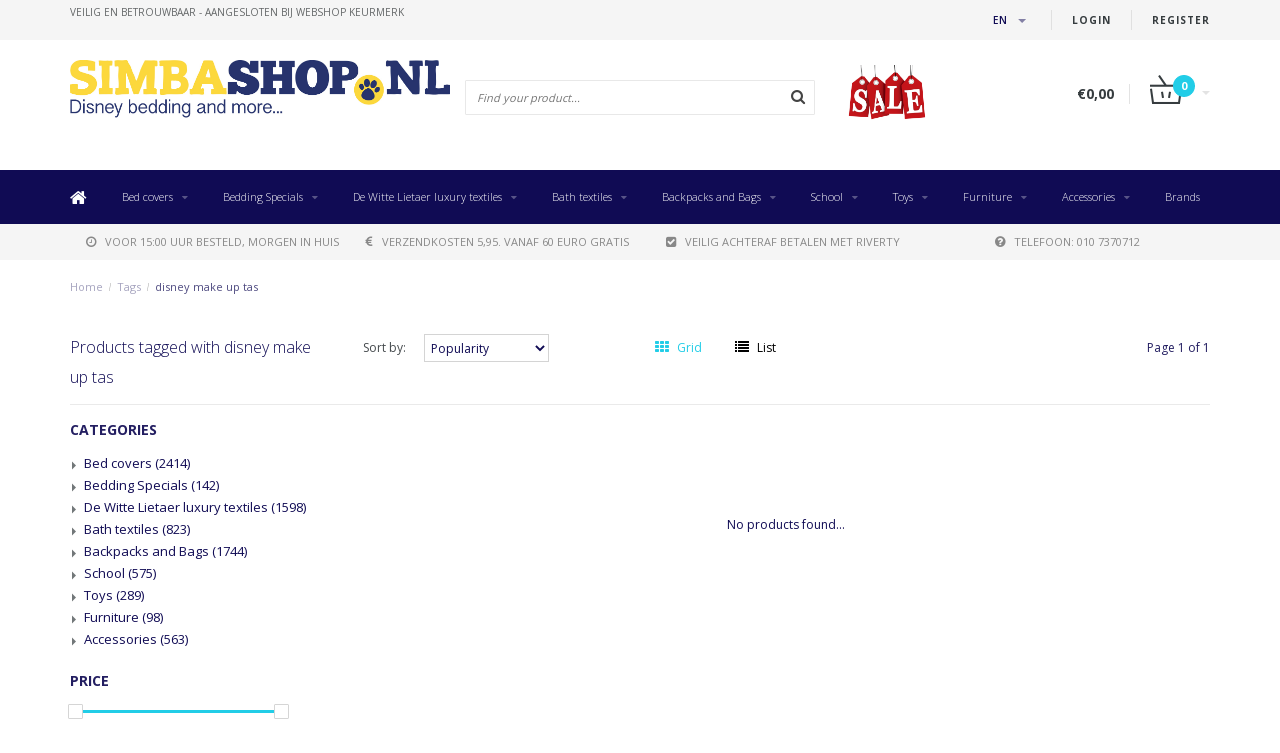

--- FILE ---
content_type: text/html;charset=utf-8
request_url: https://www.simbashop.nl/en/tags/disney-make-up-tas/
body_size: 15603
content:
<!DOCTYPE html>
<html lang="en">
  <head>
    
    <!--
        
        Theme Fusion | v1.5 | 06-2016
        Theme designed and created by Dyvelopment - We are true e-commerce heroes!
        
        For custom Lightspeed eCom work like custom design or development,
        please contact us at www.dyvelopment.nl
        
    -->
    
    <meta charset="utf-8"/>
<!-- [START] 'blocks/head.rain' -->
<!--

  (c) 2008-2026 Lightspeed Netherlands B.V.
  http://www.lightspeedhq.com
  Generated: 21-01-2026 @ 04:53:14

-->
<link rel="canonical" href="https://www.simbashop.nl/en/tags/disney-make-up-tas/"/>
<link rel="alternate" href="https://www.simbashop.nl/en/index.rss" type="application/rss+xml" title="New products"/>
<meta name="robots" content="noodp,noydir"/>
<link href="https://www.simbashop.nl/nl/" rel="publisher"/>
<meta name="google-site-verification" content="3d3b0f35960e0920"/>
<meta name="google-site-verification" content="5n4bB9YjmtJbrPh7bUZtH_diQuBNnTdEsQi2x5Ro1L0"/>
<meta name="google-site-verification" content="XF5EXtOllxNCbckyavwR0cQLrTURzRjXfVRpusRYTfU"/>
<meta name="google-site-verification" content="dkyw_R2uRU3Na5E_nMangH_CBFNH6Uo77fusrQGZPdg"/>
<meta property="og:url" content="https://www.simbashop.nl/en/tags/disney-make-up-tas/?source=facebook"/>
<meta property="og:site_name" content="SimbaShop.nl"/>
<meta property="og:title" content="disney make up tas"/>
<meta property="og:description" content="Specialist in licenced beach towels, quilt covers, fitted sheets and photo wallpaper, especially for the children&#039;s room. All the new Disney characters like Fro"/>
<!--[if lt IE 9]>
<script src="https://cdn.webshopapp.com/assets/html5shiv.js?2025-02-20"></script>
<![endif]-->
<!-- [END] 'blocks/head.rain' -->
    <title>disney make up tas - SimbaShop.nl</title>
    <meta name="description" content="Specialist in licenced beach towels, quilt covers, fitted sheets and photo wallpaper, especially for the children&#039;s room. All the new Disney characters like Fro">
    <meta name="keywords" content="disney, make, up, tas, Beach towels, towel, quilt cover, quilts, cushions, pillows, plaids, fleeceplaids, poncho, bath clothes, football, backpack, children&#039;s room, Disney, Barcelona, One Direction,Paul Frank,Cars,CocaCola,Hello Kitty,Planes,Spiderma">
    <meta http-equiv="X-UA-Compatible" content="IE=edge">
    <meta name="viewport" content="width=device-width, initial-scale=1.0, maximum-scale=1.0" />
    <meta name="apple-mobile-web-app-capable" content="yes">
    <meta name="apple-mobile-web-app-status-bar-style" content="black">    
    
    <link href="//maxcdn.bootstrapcdn.com/font-awesome/4.7.0/css/font-awesome.min.css" rel="stylesheet">
    <link rel="shortcut icon" href="https://cdn.webshopapp.com/shops/21980/themes/21763/assets/favicon.ico?20250219140816" type="image/x-icon">
    
        <link href='https://fonts.googleapis.com/css?family=Open%20Sans:400,300,600,700' rel='stylesheet' type='text/css'>
    <link href='https://fonts.googleapis.com/css?family=Open%20Sans:400,300,600,700' rel='stylesheet' type='text/css'>
        
    <link rel="shortcut icon" href="https://cdn.webshopapp.com/shops/21980/themes/21763/assets/favicon.ico?20250219140816" type="image/x-icon"> 
    <link rel="stylesheet" href="https://cdn.webshopapp.com/shops/21980/themes/21763/assets/bootstrap-min-310.css?2026010411410720201124165648">
        <link rel="stylesheet" href="https://cdn.webshopapp.com/shops/21980/themes/21763/assets/style-min.css?2026010411410720201124165648">
        <!--<link rel="stylesheet" href="https://cdn.webshopapp.com/shops/21980/themes/21763/assets/productpagina.css?2026010411410720201124165648">-->
    <!--<link rel="stylesheet" href="https://cdn.webshopapp.com/shops/21980/themes/21763/assets/media-queries.css?2026010411410720201124165648">-->
    <link rel="stylesheet" href="https://cdn.webshopapp.com/shops/21980/themes/21763/assets/lightgallery.css?2026010411410720201124165648">
    <link rel="stylesheet" href="https://cdn.webshopapp.com/shops/21980/themes/21763/assets/settings.css?2026010411410720201124165648">  
    <link rel="stylesheet" href="https://cdn.webshopapp.com/shops/21980/themes/21763/assets/custom.css?2026010411410720201124165648">
    
    <!--[if lt IE 9]>
    <link rel="stylesheet" href="https://cdn.webshopapp.com/shops/21980/themes/21763/assets/lowie8.css?2026010411410720201124165648">
    <![endif]-->
    
    <script src="https://cdn.webshopapp.com/assets/jquery-1-9-1.js?2025-02-20"></script>
    <script src="https://cdn.webshopapp.com/assets/jquery-ui-1-10-1.js?2025-02-20"></script>
    <!-- <script src="https://cdn.webshopapp.com/shops/21980/themes/21763/assets/jquery-migrate-1-1-1-min.js?2026010411410720201124165648"></script> -->
    <!--<script src="https://cdn.webshopapp.com/shops/21980/themes/21763/assets/bootstrap.js?2026010411410720201124165648"></script>-->
    <script src="https://cdn.webshopapp.com/shops/21980/themes/21763/assets/bootstrap-min-310.js?2026010411410720201124165648"></script>
    <script src="https://cdn.webshopapp.com/shops/21980/themes/21763/assets/global.js?2026010411410720201124165648"></script>
    <!-- <script src="https://cdn.webshopapp.com/shops/21980/themes/21763/assets/jcarousel.js?2026010411410720201124165648"></script> -->
    
    <script src="https://cdn.webshopapp.com/assets/gui.js?2025-02-20"></script>
    
    <!--<script src="https://cdn.webshopapp.com/shops/21980/themes/21763/assets/ekko-lightbox.js?2026010411410720201124165648"></script>-->
    <!--<script src="https://cdn.webshopapp.com/shops/21980/themes/21763/assets/select2optionpicker.js?2026010411410720201124165648"></script>-->
    <script src="https://cdn.webshopapp.com/shops/21980/themes/21763/assets/lightgallery-min.js?2026010411410720201124165648"></script>  
    <script src="https://cdn.webshopapp.com/shops/21980/themes/21763/assets/jquery-flexslider-min.js?2026010411410720201124165648"></script>
    <!-- <script src="https://cdn.webshopapp.com/shops/21980/themes/21763/assets/jquery-scrolltofixed-min.js?2026010411410720201124165648"></script> -->
    
    <script>
      function doMath() {
                   var sum = 0;
          document.write(sum);
         }
         
         var tNavigation = 'Navigation';
         var tHome = 'Home';
         var sUrl = 'https://www.simbashop.nl/en/';
    </script>
      </head>
  <body class="lang-en">
    
    <header>
  
  <!-- SLIDGE TOGGLE -->
  <div class="slidetoggle col-xs-12">
    <div class="container-fluid">
      <div class="row">
        
        <!-- INLOGGEN -->
        <div class="hidden-xs col-xs-12 col-sm-6 col-md-4">
          <div class="well">
                        <h3><a title="My account" rel="nofollow">Login</a></h3>
            <div class="login">
              <form action="https://www.simbashop.nl/en/account/loginPost/" method="post" id="form_login">
                <input type="hidden" name="key" value="8bd0b02c6f872309f3f155d5a0463d99">
                <div class="input">
                  <input type="hidden" name="type" value="login">
                  <input type="text" name="email" value="Email" onfocus="if(this.value=='Email'){this.value='';};">
                  <input type="password" name="password" value="Password" onfocus="if(this.value=='Password'){this.value='';};">
                </div>
                <div class="register">
                  <div class="btn"><a href="#" onclick="$('#form_login').submit();" title="Login">Login</a></div>
                  <a class="forgot-password" title="Forgot your password?" href="https://www.simbashop.nl/en/account/password/">Forgot your password?</a>
                  <div class="clear"></div>
                </div>
              </form>
            </div>
                      </div>
        </div>
        <!-- /INLOGGEN -->
        
        <!-- REGISTER -->
        <div class="hidden-xs col-xs-12 col-sm-6 col-md-4">
          <div class="well">
            <h3><a title="My account">Register</a></h3>
                        <div class="register-intro">
              By creating an account with our store, you will be able to move through the checkout process faster, store multiple addresses, view and track your orders in your account, and more.
            </div>
            <div class="register">
              <div class="new"><a class="btn" href="https://www.simbashop.nl/en/account/register/" title="Register">Register</a></div>
            </div>
                      </div>
        </div>
        <!-- /REGISTER -->
        
        <!-- PAYMENT METHODS -->
        <div class="hidden-xs hidden-sm col-xs-12 col-md-4">
          <div class="well">
            <h3><a title="Payment methods">Payment methods</a></h3>
            <div class="payment-logos">
                            <a href="https://www.simbashop.nl/en/service/payment-methods/" title="Payment methods" class="payment-icons icon-payment-afterpay_nl_b2c_digital_invoice"></a>
                            <a href="https://www.simbashop.nl/en/service/payment-methods/" title="Payment methods" class="payment-icons icon-payment-belfius"></a>
                            <a href="https://www.simbashop.nl/en/service/payment-methods/" title="Payment methods" class="payment-icons icon-payment-ideal"></a>
                            <a href="https://www.simbashop.nl/en/service/payment-methods/" title="Payment methods" class="payment-icons icon-payment-paypal"></a>
                            <a href="https://www.simbashop.nl/en/service/payment-methods/" title="Payment methods" class="payment-icons icon-payment-mistercash"></a>
                            <a href="https://www.simbashop.nl/en/service/payment-methods/" title="Payment methods" class="payment-icons icon-payment-mastercard"></a>
                            <a href="https://www.simbashop.nl/en/service/payment-methods/" title="Payment methods" class="payment-icons icon-payment-visa"></a>
                            <a href="https://www.simbashop.nl/en/service/payment-methods/" title="Payment methods" class="payment-icons icon-payment-maestro"></a>
                            <a href="https://www.simbashop.nl/en/service/payment-methods/" title="Payment methods" class="payment-icons icon-payment-afterpay_be_b2c_digital_invoice"></a>
                            <a href="https://www.simbashop.nl/en/service/payment-methods/" title="Payment methods" class="payment-icons icon-payment-banktransfer"></a>
                
            </div>
          </div>
        </div>
        <!-- /PAYMENT METHODS -->
        
        <!-- MINICART -->
        <div class="hidden-sm hidden-md hidden-lg col-xs-12 minicart">
          <div class="well">
            
            <h3><a href="https://www.simbashop.nl/en/cart/" title="Cart">Cart</a></h3>
            <div class="overview">
                              
            </div>
            
                        <div class="sum">
              No products found
            </div>
                 
            
          </div>
        </div>
        <!-- /MINICART -->
        
      </div>
    </div>
  </div>
  <!-- /SLIDGE TOGGLE -->
  
  <!-- TOP -->
  <div class="top">
    <div class="container-fluid">
      
      <!-- TOPLINKS -->
      <ul class="hidden-xs toplinks">
                <li><a class="button-open" data-slide="slidetoggle" title="login">Login</a></li>
        <li><a class="button-open" data-slide="slidetoggle" title="My account">Register</a></li>
              </ul>
      <!-- /TOPLINKS -->
      
      <!-- MINICART BUTTON XS -->
      <div class="hidden-sm hidden-md hidden-lg minicart-button">
        <a class="button-open" data-slide="slidetoggle" title="login"><span class="cart"></span><span class="quanti">          
          
          <script>doMath();</script>  Articles </span><i class="caret"></i></a>
      </div>
      <!-- /MINICART BUTTON XS -->
      
      <!-- LANGUAGE DROPDOWN -->
      <div class="dropdowns">  
                <div class="tui-dropdown language">
          <span class="language-first language-en"><span>en</span> <i class="caret"></i></span>
          <ul>
                        
                                                                                    
  	<li class="language language-nl">
	<a href="https://www.simbashop.nl/nl/go/category/"  lang="nl" title="Nederlands">Nederlands <span></span></a>
	</li>
  	<li class="language language-de">
	<a href="https://www.simbashop.nl/de/go/category/"  lang="de" title="Deutsch">Deutsch <span></span></a>
	</li>
  	<li class="language language-en">
	<a href="https://www.simbashop.nl/en/go/category/" class="active" lang="en" title="English">English <span></span></a>
	</li>
  	<li class="language language-fr">
	<a href="https://www.simbashop.nl/fr/go/category/"  id="last" lang="fr" title="Français">Français <span></span></a>
	</li>
            </ul>
        </div>
                      </div>
      <!-- /LANGUAGE DROPDOWN -->
      
      <!-- USP -->
            <div class="hidden-xs usptopbar">
        <p class="usp"><a href="http://www.keurmerk.info/Leden_Partners/LidDetails/11029">veilig en betrouwbaar - Aangesloten bij Webshop Keurmerk</a></p>
      </div>
            <!-- /USP -->
      
    </div>
  </div>
  <!-- /TOP -->
  
  <!-- HEADER MAIN -->
  <div class="header-main-bar">
    <div class="container-fluid">
      
      <!-- LOGO -->
      <div class="logo col-xs-12 col-md-4 nopadding">
        <a class="navbar-logo" href="https://www.simbashop.nl/en/"><img class="img-responsive" src="https://cdn.webshopapp.com/shops/21980/themes/21763/assets/logo.png?20250219140816" alt="Logo"></a>
      </div>
      <!-- /LOGO -->
      
      <!-- ZOEKFUNCTIE -->  
      <div class="col-xs-12 col-sm-9 col-md-4" id="search">
        <div class="search tui clearfix">
          
          <form action="https://www.simbashop.nl/en/search/" id="searched" method="get">
            <input type="text" class="sticky-search-field" name="q" autocomplete="off" value="" placeholder="Find your product...">
            <a class="btn search" onclick="$('#searched').submit(); return false;" href="#"><i class="fa fa-search"></i></a>
          </form>
          
          <div class="autocomplete">
            <div class="products products-livesearch"></div>
            <div class="more"><a href="#">View all results <span>(0)</span></a></div>
            <div class="notfound">No products found...</div>
          </div>
          
        </div>         
      </div>
      <!-- /ZOEKFUNCTIE --> 
      
      <!-- KEURMERK --> 
      <div class="hidden-xs hidden-sm col-md-2" id="keurmerk">
                <div class="keurmerk-inner">
          <a href="https://www.simbashop.nl/nl/tags/sale/" target="_blank">          <img class="img-responsive" src="https://cdn.webshopapp.com/shops/21980/themes/21763/assets/keurmerk.png?20250219140816" alt="Logo">
          </a>        </div>
              </div>
      <!-- /KEURMERK --> 
      
      <!-- MINICART -->
      <div class="hidden-xs col-sm-3 col-md-2" id="cart">
        
        <div class="total">
          <a href="https://www.simbashop.nl/en/cart/">
            <strong>€0,00</strong>
            <div class="quantity">
                            <script>doMath();</script>
            </div>
          </a>
        </div>
        
        
        <div class="overview">
          
          <span class="carttitle"><strong>My cart</strong> (<script>doMath();</script> Articles)</span>
          
          <div class="products">
                    
            
          </div>
          
                    <div class="sum">No products found</div>
                    
        </div>
      </div>
      <!-- /MINICART -->
      
    </div>   
  </div>
  <!-- /HEADER MAIN -->
  
  <!-- NAVBAR -->
    <!-- /NAVBAR -->
  
<div class="" id="navbar">
  <div class="container-fluid">
    <div class="row">
      <div class="col-md-12">
        <nav>
          <ul class="multimenu">
        <li class="hidden-sm hidden-xs hidden-xxs"><a href="https://www.simbashop.nl/en/"><i class="fa fa-home home-icon" aria-hidden="true"></i></a></li>
        
                <li>
          <a href="https://www.simbashop.nl/en/bed-covers/" class="dropdown">Bed covers</a>
          
                    <span class="opensub visible-sm visible-xs visible-xxs"><i class="fa fa-plus-circle"></i></span>
                    
          
                    <ul class="sub1">
            <li class="category-header">Bed covers</li>
            <li style="padding: 10px 25px 25px 25px;">
              <div class="row">
              
                                                <div class="col-md-9 col-sm-12 maxheight">
                                
                <div class="row">
                
                                                      <div class="col-md-3 sub-holder">
                      <span class="maincat"><a href="https://www.simbashop.nl/en/bed-covers/single-140x200cm/">Single 140x200cm</a></span>
                      
                                          </div>
                    
                                                          <div class="col-md-3 sub-holder">
                      <span class="maincat"><a href="https://www.simbashop.nl/en/bed-covers/double-200x200cm/">Double 200x200cm</a></span>
                      
                                          </div>
                    
                                                          <div class="col-md-3 sub-holder">
                      <span class="maincat"><a href="https://www.simbashop.nl/en/bed-covers/king-size-240x220cm/">King size 240x220cm</a></span>
                      
                                          </div>
                    
                                                          <div class="col-md-3 sub-holder">
                      <span class="maincat"><a href="https://www.simbashop.nl/en/bed-covers/hotel-size-260x240cm/">Hotel size 260x240cm</a></span>
                      
                                          </div>
                    
                                          <div class="cf"></div>
                                                          <div class="col-md-3 sub-holder">
                      <span class="maincat"><a href="https://www.simbashop.nl/en/bed-covers/fitted-sheets/">Fitted sheets</a></span>
                      
                                              <ul class="sub2">
                                                    <li>
                            <a href="https://www.simbashop.nl/en/"></a>
                                                      </li>
                                                    <li>
                            <a href="https://www.simbashop.nl/en/bed-covers/fitted-sheets/fitted-sheets-180x200cm/">Fitted sheets 180x200cm</a>
                                                      </li>
                                                  </ul>
                                          </div>
                    
                                                          <div class="col-md-3 sub-holder">
                      <span class="maincat"><a href="https://www.simbashop.nl/en/bed-covers/baby-100x135cm/">Baby 100x135cm</a></span>
                      
                                          </div>
                    
                                                          <div class="col-md-3 sub-holder">
                      <span class="maincat"><a href="https://www.simbashop.nl/en/bed-covers/children-120x150cm/">Children 120x150cm</a></span>
                      
                                          </div>
                    
                                                          <div class="col-md-3 sub-holder">
                      <span class="maincat"><a href="https://www.simbashop.nl/en/bed-covers/sprei/">Sprei</a></span>
                      
                                          </div>
                    
                                          <div class="cf"></div>
                                                          <div class="col-md-3 sub-holder">
                      <span class="maincat"><a href="https://www.simbashop.nl/en/bed-covers/set-quilt-cover-fitted-sheet/">Set quilt cover + fitted sheet</a></span>
                      
                                          </div>
                    
                                                          <div class="col-md-3 sub-holder">
                      <span class="maincat"><a href="https://www.simbashop.nl/en/bed-covers/childrens-sleeping-bag/">Children&#039;s sleeping bag</a></span>
                      
                                          </div>
                    
                                                          <div class="col-md-3 sub-holder">
                      <span class="maincat"><a href="https://www.simbashop.nl/en/bed-covers/duvet-pillow-set/">Duvet + pillow set</a></span>
                      
                                          </div>
                    
                                                          <div class="col-md-3 sub-holder">
                      <span class="maincat"><a href="https://www.simbashop.nl/en/bed-covers/pillow/">Pillow</a></span>
                      
                                          </div>
                    
                                          <div class="cf"></div>
                                                                      </div>
                </div>
              
                                <div class="col-md-3 hidden-sm hidden-xs">
                  <a href="https://www.simbashop.nl/nl/"><img src="https://cdn.webshopapp.com/shops/21980/themes/21763/assets/highlight-image.png?20250219140816" alt="Simba Shop"></a>
                </div>
                              
              </div>
              
            </li>
          </ul>
          
        </li>
                <li>
          <a href="https://www.simbashop.nl/en/bedding-specials/" class="dropdown">Bedding Specials</a>
          
                    <span class="opensub visible-sm visible-xs visible-xxs"><i class="fa fa-plus-circle"></i></span>
                    
          
                    <ul class="sub1">
            <li class="category-header">Bedding Specials</li>
            <li style="padding: 10px 25px 25px 25px;">
              <div class="row">
              
                                                <div class="col-md-9 col-sm-12 maxheight">
                                
                <div class="row">
                
                                                      <div class="col-md-3 sub-holder">
                      <span class="maincat"><a href="https://www.simbashop.nl/en/bedding-specials/matt-rose-linen-bedding/">Matt &amp; Rose Linen bedding</a></span>
                      
                                          </div>
                    
                                                          <div class="col-md-3 sub-holder">
                      <span class="maincat"><a href="https://www.simbashop.nl/en/bedding-specials/pillowcases-mix-match/">Pillowcases Mix &amp; Match</a></span>
                      
                                          </div>
                    
                                                          <div class="col-md-3 sub-holder">
                      <span class="maincat"><a href="https://www.simbashop.nl/en/bedding-specials/matt-rose-washed-cotton/">Matt &amp; Rose Washed Cotton</a></span>
                      
                                          </div>
                    
                                                          <div class="col-md-3 sub-holder">
                      <span class="maincat"><a href="https://www.simbashop.nl/en/bedding-specials/torres-novas-est-1845/">Torres Novas est. 1845</a></span>
                      
                                          </div>
                    
                                          <div class="cf"></div>
                                                          <div class="col-md-3 sub-holder">
                      <span class="maincat"><a href="https://www.simbashop.nl/en/bedding-specials/matt-rose-muslin-cotton/">Matt &amp; Rose Muslin Cotton</a></span>
                      
                                          </div>
                    
                                                          <div class="col-md-3 sub-holder">
                      <span class="maincat"><a href="https://www.simbashop.nl/en/bedding-specials/matt-rose-fitted-sheet/">Matt &amp; Rose fitted sheet</a></span>
                      
                                          </div>
                    
                                                                      </div>
                </div>
              
                                <div class="col-md-3 hidden-sm hidden-xs">
                  <a href="https://www.simbashop.nl/nl/"><img src="https://cdn.webshopapp.com/shops/21980/themes/21763/assets/highlight-image.png?20250219140816" alt="Simba Shop"></a>
                </div>
                              
              </div>
              
            </li>
          </ul>
          
        </li>
                <li>
          <a href="https://www.simbashop.nl/en/de-witte-lietaer-luxury-textiles/" class="dropdown">De Witte Lietaer luxury textiles</a>
          
                    <span class="opensub visible-sm visible-xs visible-xxs"><i class="fa fa-plus-circle"></i></span>
                    
          
                    <ul class="sub1">
            <li class="category-header">De Witte Lietaer luxury textiles</li>
            <li style="padding: 10px 25px 25px 25px;">
              <div class="row">
              
                                                <div class="col-md-9 col-sm-12 maxheight">
                                
                <div class="row">
                
                                                      <div class="col-md-3 sub-holder">
                      <span class="maincat"><a href="https://www.simbashop.nl/en/de-witte-lietaer-luxury-textiles/single-140x200cm/">Single 140x200cm</a></span>
                      
                                          </div>
                    
                                                          <div class="col-md-3 sub-holder">
                      <span class="maincat"><a href="https://www.simbashop.nl/en/de-witte-lietaer-luxury-textiles/2-person-200x200cm/">2-person 200x200cm</a></span>
                      
                                          </div>
                    
                                                          <div class="col-md-3 sub-holder">
                      <span class="maincat"><a href="https://www.simbashop.nl/en/de-witte-lietaer-luxury-textiles/lits-jumeaux-240x220cm/">Lits Jumeaux 240x220cm</a></span>
                      
                                          </div>
                    
                                                          <div class="col-md-3 sub-holder">
                      <span class="maincat"><a href="https://www.simbashop.nl/en/de-witte-lietaer-luxury-textiles/hotel-size-260x240cm/">Hotel Size 260x240cm</a></span>
                      
                                          </div>
                    
                                          <div class="cf"></div>
                                                          <div class="col-md-3 sub-holder">
                      <span class="maincat"><a href="https://www.simbashop.nl/en/de-witte-lietaer-luxury-textiles/duvet/">Duvet</a></span>
                      
                                          </div>
                    
                                                          <div class="col-md-3 sub-holder">
                      <span class="maincat"><a href="https://www.simbashop.nl/en/de-witte-lietaer-luxury-textiles/fitted-sheets-90x200cm/">Fitted sheets 90x200cm</a></span>
                      
                                          </div>
                    
                                                          <div class="col-md-3 sub-holder">
                      <span class="maincat"><a href="https://www.simbashop.nl/en/de-witte-lietaer-luxury-textiles/fitted-sheets-140x200cm/">Fitted Sheets 140x200cm</a></span>
                      
                                          </div>
                    
                                                          <div class="col-md-3 sub-holder">
                      <span class="maincat"><a href="https://www.simbashop.nl/en/de-witte-lietaer-luxury-textiles/fitted-sheets-160-x-200-cm/">Fitted sheets 160 x 200 cm</a></span>
                      
                                          </div>
                    
                                          <div class="cf"></div>
                                                          <div class="col-md-3 sub-holder">
                      <span class="maincat"><a href="https://www.simbashop.nl/en/de-witte-lietaer-luxury-textiles/fitted-sheets-180x200cm/">Fitted sheets 180x200cm</a></span>
                      
                                          </div>
                    
                                                          <div class="col-md-3 sub-holder">
                      <span class="maincat"><a href="https://www.simbashop.nl/en/de-witte-lietaer-luxury-textiles/flat-sheet-flat-sheet-set-with-pillow-cases/">Flat sheet / flat sheet set with pillow cases</a></span>
                      
                                          </div>
                    
                                                          <div class="col-md-3 sub-holder">
                      <span class="maincat"><a href="https://www.simbashop.nl/en/de-witte-lietaer-luxury-textiles/washcloth/">Washcloth</a></span>
                      
                                          </div>
                    
                                                          <div class="col-md-3 sub-holder">
                      <span class="maincat"><a href="https://www.simbashop.nl/en/de-witte-lietaer-luxury-textiles/guest-towel/">Guest towel</a></span>
                      
                                          </div>
                    
                                          <div class="cf"></div>
                                                          <div class="col-md-3 sub-holder">
                      <span class="maincat"><a href="https://www.simbashop.nl/en/de-witte-lietaer-luxury-textiles/towel/">Towel</a></span>
                      
                                          </div>
                    
                                                          <div class="col-md-3 sub-holder">
                      <span class="maincat"><a href="https://www.simbashop.nl/en/de-witte-lietaer-luxury-textiles/bath-towel/">Bath towel</a></span>
                      
                                          </div>
                    
                                                          <div class="col-md-3 sub-holder">
                      <span class="maincat"><a href="https://www.simbashop.nl/en/de-witte-lietaer-luxury-textiles/shower-towel/">Shower towel</a></span>
                      
                                          </div>
                    
                                                          <div class="col-md-3 sub-holder">
                      <span class="maincat"><a href="https://www.simbashop.nl/en/de-witte-lietaer-luxury-textiles/kitchen-towels/">Kitchen towels</a></span>
                      
                                          </div>
                    
                                          <div class="cf"></div>
                                                          <div class="col-md-3 sub-holder">
                      <span class="maincat"><a href="https://www.simbashop.nl/en/de-witte-lietaer-luxury-textiles/pillows/">Pillows</a></span>
                      
                                          </div>
                    
                                                          <div class="col-md-3 sub-holder">
                      <span class="maincat"><a href="https://www.simbashop.nl/en/de-witte-lietaer-luxury-textiles/pillowcase-60-x-70-cm/">Pillowcase 60 x 70 cm</a></span>
                      
                                          </div>
                    
                                                          <div class="col-md-3 sub-holder">
                      <span class="maincat"><a href="https://www.simbashop.nl/en/de-witte-lietaer-luxury-textiles/pillowcase-50-x-70-cm/">Pillowcase 50 x 70 cm</a></span>
                      
                                          </div>
                    
                                                          <div class="col-md-3 sub-holder">
                      <span class="maincat"><a href="https://www.simbashop.nl/en/de-witte-lietaer-luxury-textiles/pillowcase-63-x-63-cm/">Pillowcase 63 x 63 cm</a></span>
                      
                                          </div>
                    
                                          <div class="cf"></div>
                                                          <div class="col-md-3 sub-holder">
                      <span class="maincat"><a href="https://www.simbashop.nl/en/de-witte-lietaer-luxury-textiles/pillowcase-40-x-40-cm/">Pillowcase 40 x 40 cm</a></span>
                      
                                          </div>
                    
                                                          <div class="col-md-3 sub-holder">
                      <span class="maincat"><a href="https://www.simbashop.nl/en/de-witte-lietaer-luxury-textiles/bath-mat/">Bath mat</a></span>
                      
                                          </div>
                    
                                                          <div class="col-md-3 sub-holder">
                      <span class="maincat"><a href="https://www.simbashop.nl/en/de-witte-lietaer-luxury-textiles/hammam-towels/">Hammam towels</a></span>
                      
                                          </div>
                    
                                                          <div class="col-md-3 sub-holder">
                      <span class="maincat"><a href="https://www.simbashop.nl/en/de-witte-lietaer-luxury-textiles/poncho-fleece/">Poncho Fleece</a></span>
                      
                                          </div>
                    
                                          <div class="cf"></div>
                                                          <div class="col-md-3 sub-holder">
                      <span class="maincat"><a href="https://www.simbashop.nl/en/de-witte-lietaer-luxury-textiles/bathrobes/">Bathrobes</a></span>
                      
                                          </div>
                    
                                                          <div class="col-md-3 sub-holder">
                      <span class="maincat"><a href="https://www.simbashop.nl/en/de-witte-lietaer-luxury-textiles/sauna-beach-towel-200cm/">Sauna / Beach towel 200cm</a></span>
                      
                                          </div>
                    
                                                          <div class="col-md-3 sub-holder">
                      <span class="maincat"><a href="https://www.simbashop.nl/en/de-witte-lietaer-luxury-textiles/tablecloths/">Tablecloths</a></span>
                      
                                          </div>
                    
                                                          <div class="col-md-3 sub-holder">
                      <span class="maincat"><a href="https://www.simbashop.nl/en/de-witte-lietaer-luxury-textiles/fleece-blanket/">Fleece blanket</a></span>
                      
                                          </div>
                    
                                          <div class="cf"></div>
                                                          <div class="col-md-3 sub-holder">
                      <span class="maincat"><a href="https://www.simbashop.nl/en/"></a></span>
                      
                                          </div>
                    
                                                          <div class="col-md-3 sub-holder">
                      <span class="maincat"><a href="https://www.simbashop.nl/en/"></a></span>
                      
                                          </div>
                    
                                                          <div class="col-md-3 sub-holder">
                      <span class="maincat"><a href="https://www.simbashop.nl/en/"></a></span>
                      
                                          </div>
                    
                                                          <div class="col-md-3 sub-holder">
                      <span class="maincat"><a href="https://www.simbashop.nl/en/de-witte-lietaer-luxury-textiles/slippers-socks/">Slippers / Socks</a></span>
                      
                                          </div>
                    
                                          <div class="cf"></div>
                                                                      </div>
                </div>
              
                                <div class="col-md-3 hidden-sm hidden-xs">
                  <a href="https://www.simbashop.nl/nl/"><img src="https://cdn.webshopapp.com/shops/21980/themes/21763/assets/highlight-image.png?20250219140816" alt="Simba Shop"></a>
                </div>
                              
              </div>
              
            </li>
          </ul>
          
        </li>
                <li>
          <a href="https://www.simbashop.nl/en/bath-textiles/" class="dropdown">Bath textiles</a>
          
                    <span class="opensub visible-sm visible-xs visible-xxs"><i class="fa fa-plus-circle"></i></span>
                    
          
                    <ul class="sub1">
            <li class="category-header">Bath textiles</li>
            <li style="padding: 10px 25px 25px 25px;">
              <div class="row">
              
                                                <div class="col-md-9 col-sm-12 maxheight">
                                
                <div class="row">
                
                                                      <div class="col-md-3 sub-holder">
                      <span class="maincat"><a href="https://www.simbashop.nl/en/bath-textiles/bathrobes/">bathrobes</a></span>
                      
                                          </div>
                    
                                                          <div class="col-md-3 sub-holder">
                      <span class="maincat"><a href="https://www.simbashop.nl/en/bath-textiles/ponchos/">Ponchos</a></span>
                      
                                          </div>
                    
                                                          <div class="col-md-3 sub-holder">
                      <span class="maincat"><a href="https://www.simbashop.nl/en/bath-textiles/torres-novas-luxury-bath-textiles/">Torres Novas Luxury Bath Textiles</a></span>
                      
                                          </div>
                    
                                                          <div class="col-md-3 sub-holder">
                      <span class="maincat"><a href="https://www.simbashop.nl/en/bath-textiles/beach-towels/">Beach towels</a></span>
                      
                                          </div>
                    
                                          <div class="cf"></div>
                                                          <div class="col-md-3 sub-holder">
                      <span class="maincat"><a href="https://www.simbashop.nl/en/bath-textiles/bath-mat/">Bath mat</a></span>
                      
                                          </div>
                    
                                                                      </div>
                </div>
              
                                <div class="col-md-3 hidden-sm hidden-xs">
                  <a href="https://www.simbashop.nl/nl/"><img src="https://cdn.webshopapp.com/shops/21980/themes/21763/assets/highlight-image.png?20250219140816" alt="Simba Shop"></a>
                </div>
                              
              </div>
              
            </li>
          </ul>
          
        </li>
                <li>
          <a href="https://www.simbashop.nl/en/backpacks-and-bags/" class="dropdown">Backpacks and Bags</a>
          
                    <span class="opensub visible-sm visible-xs visible-xxs"><i class="fa fa-plus-circle"></i></span>
                    
          
                    <ul class="sub1">
            <li class="category-header">Backpacks and Bags</li>
            <li style="padding: 10px 25px 25px 25px;">
              <div class="row">
              
                                                <div class="col-md-9 col-sm-12 maxheight">
                                
                <div class="row">
                
                                                      <div class="col-md-3 sub-holder">
                      <span class="maincat"><a href="https://www.simbashop.nl/en/backpacks-and-bags/backpacks/">Backpacks</a></span>
                      
                                          </div>
                    
                                                          <div class="col-md-3 sub-holder">
                      <span class="maincat"><a href="https://www.simbashop.nl/en/backpacks-and-bags/shoulder-bags/">Shoulder Bags</a></span>
                      
                                          </div>
                    
                                                          <div class="col-md-3 sub-holder">
                      <span class="maincat"><a href="https://www.simbashop.nl/en/backpacks-and-bags/sports-bags/">Sports Bags</a></span>
                      
                                          </div>
                    
                                                          <div class="col-md-3 sub-holder">
                      <span class="maincat"><a href="https://www.simbashop.nl/en/backpacks-and-bags/gymbags/">Gymbags</a></span>
                      
                                          </div>
                    
                                          <div class="cf"></div>
                                                          <div class="col-md-3 sub-holder">
                      <span class="maincat"><a href="https://www.simbashop.nl/en/backpacks-and-bags/toilet-bags/">Toilet Bags</a></span>
                      
                                          </div>
                    
                                                          <div class="col-md-3 sub-holder">
                      <span class="maincat"><a href="https://www.simbashop.nl/en/backpacks-and-bags/trolleys/">Trolleys</a></span>
                      
                                          </div>
                    
                                                          <div class="col-md-3 sub-holder">
                      <span class="maincat"><a href="https://www.simbashop.nl/en/backpacks-and-bags/wallets/">Wallets</a></span>
                      
                                          </div>
                    
                                                          <div class="col-md-3 sub-holder">
                      <span class="maincat"><a href="https://www.simbashop.nl/en/backpacks-and-bags/toddler-backpack/">Toddler Backpack</a></span>
                      
                                          </div>
                    
                                          <div class="cf"></div>
                                                          <div class="col-md-3 sub-holder">
                      <span class="maincat"><a href="https://www.simbashop.nl/en/backpacks-and-bags/belt-bag/">Belt bag</a></span>
                      
                                          </div>
                    
                                                          <div class="col-md-3 sub-holder">
                      <span class="maincat"><a href="https://www.simbashop.nl/en/backpacks-and-bags/cooler-bag/">Cooler bag</a></span>
                      
                                          </div>
                    
                                                          <div class="col-md-3 sub-holder">
                      <span class="maincat"><a href="https://www.simbashop.nl/en/backpacks-and-bags/baggage-label/">Baggage Label</a></span>
                      
                                          </div>
                    
                                                                      </div>
                </div>
              
                                <div class="col-md-3 hidden-sm hidden-xs">
                  <a href="https://www.simbashop.nl/nl/"><img src="https://cdn.webshopapp.com/shops/21980/themes/21763/assets/highlight-image.png?20250219140816" alt="Simba Shop"></a>
                </div>
                              
              </div>
              
            </li>
          </ul>
          
        </li>
                <li>
          <a href="https://www.simbashop.nl/en/school/" class="dropdown">School</a>
          
                    <span class="opensub visible-sm visible-xs visible-xxs"><i class="fa fa-plus-circle"></i></span>
                    
          
                    <ul class="sub1">
            <li class="category-header">School</li>
            <li style="padding: 10px 25px 25px 25px;">
              <div class="row">
              
                                                <div class="col-md-9 col-sm-12 maxheight">
                                
                <div class="row">
                
                                                      <div class="col-md-3 sub-holder">
                      <span class="maincat"><a href="https://www.simbashop.nl/en/school/cases/">case&#039;s</a></span>
                      
                                          </div>
                    
                                                          <div class="col-md-3 sub-holder">
                      <span class="maincat"><a href="https://www.simbashop.nl/en/school/pens-pencils/">Pens / Pencils</a></span>
                      
                                          </div>
                    
                                                          <div class="col-md-3 sub-holder">
                      <span class="maincat"><a href="https://www.simbashop.nl/en/school/folders-and-booklets/">Folders and booklets</a></span>
                      
                                          </div>
                    
                                                          <div class="col-md-3 sub-holder">
                      <span class="maincat"><a href="https://www.simbashop.nl/en/school/eat-drink/">Eat Drink</a></span>
                      
                                          </div>
                    
                                          <div class="cf"></div>
                                                          <div class="col-md-3 sub-holder">
                      <span class="maincat"><a href="https://www.simbashop.nl/en/school/lunch-box/">Lunch box</a></span>
                      
                                          </div>
                    
                                                          <div class="col-md-3 sub-holder">
                      <span class="maincat"><a href="https://www.simbashop.nl/en/school/care/">Care</a></span>
                      
                                          </div>
                    
                                                          <div class="col-md-3 sub-holder">
                      <span class="maincat"><a href="https://www.simbashop.nl/en/school/bottle/">Bottle</a></span>
                      
                                          </div>
                    
                                                                      </div>
                </div>
              
                                <div class="col-md-3 hidden-sm hidden-xs">
                  <a href="https://www.simbashop.nl/nl/"><img src="https://cdn.webshopapp.com/shops/21980/themes/21763/assets/highlight-image.png?20250219140816" alt="Simba Shop"></a>
                </div>
                              
              </div>
              
            </li>
          </ul>
          
        </li>
                <li>
          <a href="https://www.simbashop.nl/en/toys/" class="dropdown">Toys</a>
          
                    <span class="opensub visible-sm visible-xs visible-xxs"><i class="fa fa-plus-circle"></i></span>
                    
          
                    <ul class="sub1">
            <li class="category-header">Toys</li>
            <li style="padding: 10px 25px 25px 25px;">
              <div class="row">
              
                                                <div class="col-md-9 col-sm-12 maxheight">
                                
                <div class="row">
                
                                                      <div class="col-md-3 sub-holder">
                      <span class="maincat"><a href="https://www.simbashop.nl/en/toys/pluche/">Pluche</a></span>
                      
                                          </div>
                    
                                                          <div class="col-md-3 sub-holder">
                      <span class="maincat"><a href="https://www.simbashop.nl/en/toys/piggy-bank/">Piggy bank</a></span>
                      
                                          </div>
                    
                                                          <div class="col-md-3 sub-holder">
                      <span class="maincat"><a href="https://www.simbashop.nl/en/toys/diary/">Diary</a></span>
                      
                                          </div>
                    
                                                          <div class="col-md-3 sub-holder">
                      <span class="maincat"><a href="https://www.simbashop.nl/en/toys/magnetic-puzzles-dress-up/">Magnetic Puzzles / dress up</a></span>
                      
                                          </div>
                    
                                          <div class="cf"></div>
                                                          <div class="col-md-3 sub-holder">
                      <span class="maincat"><a href="https://www.simbashop.nl/en/toys/childrens-tea-set/">Childrens tea set</a></span>
                      
                                          </div>
                    
                                                          <div class="col-md-3 sub-holder">
                      <span class="maincat"><a href="https://www.simbashop.nl/en/toys/games/">Games</a></span>
                      
                                          </div>
                    
                                                          <div class="col-md-3 sub-holder">
                      <span class="maincat"><a href="https://www.simbashop.nl/en/toys/jewelery-boxes/">Jewelery boxes</a></span>
                      
                                          </div>
                    
                                                          <div class="col-md-3 sub-holder">
                      <span class="maincat"><a href="https://www.simbashop.nl/en/toys/watches/">Watches</a></span>
                      
                                          </div>
                    
                                          <div class="cf"></div>
                                                          <div class="col-md-3 sub-holder">
                      <span class="maincat"><a href="https://www.simbashop.nl/en/toys/umbrella/">Umbrella</a></span>
                      
                                          </div>
                    
                                                                      </div>
                </div>
              
                                <div class="col-md-3 hidden-sm hidden-xs">
                  <a href="https://www.simbashop.nl/nl/"><img src="https://cdn.webshopapp.com/shops/21980/themes/21763/assets/highlight-image.png?20250219140816" alt="Simba Shop"></a>
                </div>
                              
              </div>
              
            </li>
          </ul>
          
        </li>
                <li>
          <a href="https://www.simbashop.nl/en/furniture/" class="dropdown">Furniture</a>
          
                    <span class="opensub visible-sm visible-xs visible-xxs"><i class="fa fa-plus-circle"></i></span>
                    
          
                    <ul class="sub1">
            <li class="category-header">Furniture</li>
            <li style="padding: 10px 25px 25px 25px;">
              <div class="row">
              
                                                <div class="col-md-9 col-sm-12 maxheight">
                                
                <div class="row">
                
                                                      <div class="col-md-3 sub-holder">
                      <span class="maincat"><a href="https://www.simbashop.nl/en/furniture/curtains/">Curtains</a></span>
                      
                                          </div>
                    
                                                          <div class="col-md-3 sub-holder">
                      <span class="maincat"><a href="https://www.simbashop.nl/en/furniture/toddler-bed/">Toddler bed</a></span>
                      
                                          </div>
                    
                                                          <div class="col-md-3 sub-holder">
                      <span class="maincat"><a href="https://www.simbashop.nl/en/furniture/nightstand/">Nightstand</a></span>
                      
                                          </div>
                    
                                                          <div class="col-md-3 sub-holder">
                      <span class="maincat"><a href="https://www.simbashop.nl/en/furniture/coat-rack/">Coat rack</a></span>
                      
                                          </div>
                    
                                          <div class="cf"></div>
                                                          <div class="col-md-3 sub-holder">
                      <span class="maincat"><a href="https://www.simbashop.nl/en/furniture/chair/">Chair</a></span>
                      
                                          </div>
                    
                                                          <div class="col-md-3 sub-holder">
                      <span class="maincat"><a href="https://www.simbashop.nl/en/furniture/carpet/">Carpet</a></span>
                      
                                          </div>
                    
                                                          <div class="col-md-3 sub-holder">
                      <span class="maincat"><a href="https://www.simbashop.nl/en/furniture/storage-bin-pouf/">Storage bin / pouf</a></span>
                      
                                          </div>
                    
                                                          <div class="col-md-3 sub-holder">
                      <span class="maincat"><a href="https://www.simbashop.nl/en/"></a></span>
                      
                                          </div>
                    
                                          <div class="cf"></div>
                                                          <div class="col-md-3 sub-holder">
                      <span class="maincat"><a href="https://www.simbashop.nl/en/furniture/lamp/">Lamp</a></span>
                      
                                          </div>
                    
                                                          <div class="col-md-3 sub-holder">
                      <span class="maincat"><a href="https://www.simbashop.nl/en/furniture/table-and-chairs/">Table and chairs</a></span>
                      
                                          </div>
                    
                                                          <div class="col-md-3 sub-holder">
                      <span class="maincat"><a href="https://www.simbashop.nl/en/furniture/baby-play-mat/">Baby play mat</a></span>
                      
                                          </div>
                    
                                                                      </div>
                </div>
              
                                <div class="col-md-3 hidden-sm hidden-xs">
                  <a href="https://www.simbashop.nl/nl/"><img src="https://cdn.webshopapp.com/shops/21980/themes/21763/assets/highlight-image.png?20250219140816" alt="Simba Shop"></a>
                </div>
                              
              </div>
              
            </li>
          </ul>
          
        </li>
                <li>
          <a href="https://www.simbashop.nl/en/accessories/" class="dropdown">Accessories</a>
          
                    <span class="opensub visible-sm visible-xs visible-xxs"><i class="fa fa-plus-circle"></i></span>
                    
          
                    <ul class="sub1">
            <li class="category-header">Accessories</li>
            <li style="padding: 10px 25px 25px 25px;">
              <div class="row">
              
                                                <div class="col-md-9 col-sm-12 maxheight">
                                
                <div class="row">
                
                                                      <div class="col-md-3 sub-holder">
                      <span class="maincat"><a href="https://www.simbashop.nl/en/accessories/bibs/">Bibs</a></span>
                      
                                          </div>
                    
                                                          <div class="col-md-3 sub-holder">
                      <span class="maincat"><a href="https://www.simbashop.nl/en/accessories/scarves/">Scarves</a></span>
                      
                                          </div>
                    
                                                          <div class="col-md-3 sub-holder">
                      <span class="maincat"><a href="https://www.simbashop.nl/en/accessories/kitchen-items/">Kitchen items</a></span>
                      
                                          </div>
                    
                                                          <div class="col-md-3 sub-holder">
                      <span class="maincat"><a href="https://www.simbashop.nl/en/accessories/long-sleeve-shirts/">Long sleeve shirts</a></span>
                      
                                          </div>
                    
                                          <div class="cf"></div>
                                                          <div class="col-md-3 sub-holder">
                      <span class="maincat"><a href="https://www.simbashop.nl/en/accessories/plaids/">Plaids</a></span>
                      
                                          </div>
                    
                                                          <div class="col-md-3 sub-holder">
                      <span class="maincat"><a href="https://www.simbashop.nl/en/accessories/cushions/">Cushions</a></span>
                      
                                          </div>
                    
                                                          <div class="col-md-3 sub-holder">
                      <span class="maincat"><a href="https://www.simbashop.nl/en/accessories/wall-decoration/">Wall Decoration</a></span>
                      
                                              <ul class="sub2">
                                                    <li>
                            <a href="https://www.simbashop.nl/en/accessories/wall-decoration/mural-232-cm/">Mural 232 cm</a>
                                                      </li>
                                                    <li>
                            <a href="https://www.simbashop.nl/en/accessories/wall-decoration/mural-315-cm/">Mural 315 cm</a>
                                                      </li>
                                                    <li>
                            <a href="https://www.simbashop.nl/en/accessories/wall-decoration/fotobehang-366-cm/">Fotobehang 366 cm</a>
                                                      </li>
                                                    <li>
                            <a href="https://www.simbashop.nl/en/accessories/wall-decoration/wall-decals/">Wall Decals</a>
                                                      </li>
                                                    <li>
                            <a href="https://www.simbashop.nl/en/accessories/wall-decoration/posterxxl/">posterXXL</a>
                                                      </li>
                                                    <li>
                            <a href="https://www.simbashop.nl/en/accessories/wall-decoration/wallpaper/">Wallpaper</a>
                                                      </li>
                                                    <li>
                            <a href="https://www.simbashop.nl/en/accessories/wall-decoration/fotobehang-254-cm/">Fotobehang 254 cm</a>
                                                      </li>
                                                  </ul>
                                          </div>
                    
                                                                      </div>
                </div>
              
                                <div class="col-md-3 hidden-sm hidden-xs">
                  <a href="https://www.simbashop.nl/nl/"><img src="https://cdn.webshopapp.com/shops/21980/themes/21763/assets/highlight-image.png?20250219140816" alt="Simba Shop"></a>
                </div>
                              
              </div>
              
            </li>
          </ul>
          
        </li>
              
                
  			  			  			  
                <li>
          <a href="https://www.simbashop.nl/en/brands/">Brands</a>
        </li>
                
      </ul>
      
      <span id="mobilenav" class="hidden-lg hidden-md">
        <a href="https://www.simbashop.nl/en/"><i class="fa fa-bars" aria-hidden="true"></i> <span>Menu</span></a>
      </span>
      <!-- <span id="mobilecart" class="visible-xxs visible-xs visible-sm">
        <a href="https://www.simbashop.nl/en/cart/"><i class="fa fa-shopping-cart" aria-hidden="true"></i> <span>()</span></a>
      </span> -->        </nav>
      </div>
    </div>
  </div>
</div>
  
  <!-- USP BAR -->
  <div class="hidden-xs hidden-sm usp">
    <div class="container-fluid">
      <ul>
                                
                                                                                
                                <li class="col-xs-6 col-md-3"><a href="https://www.simbashop.nl/service/shipping-returns/">
          <i class="fa fa-clock-o"></i>voor 15:00  uur besteld, morgen in huis   </a>    </li>
                
                                <li class="col-xs-6 col-md-3"><a href="https://www.simbashop.nl/service/shipping-returns/">
          <i class="fa fa-eur"></i>verzendkosten 5,95. Vanaf 60 euro gratis   </a>    </li>
                
                                <li class="col-xs-6 col-md-3"><a href="https://www.simbashop.nl/nl/service/payment-methods/">
          <i class="fa fa-check-square"></i>Veilig achteraf betalen met Riverty   </a>    </li>
                
                                <li class="col-xs-6 col-md-3"><a href="https://simbashop.webshopapp.com/service">
          <i class="fa fa-question-circle"></i>telefoon: 010 7370712   </a>    </li>
                
              </ul>
    </div>
  </div>          
  <!-- /USP BAR -->      
  
</header>    
    <main class="custom-main-class">                 
      
      <!-- BREADCRUMBS -->
<div class="breadcrumbs container-fluid hidden-xs">
  <a href="https://www.simbashop.nl/en/" title="Home">Home</a>
    <span>/</span> <a href="https://www.simbashop.nl/en/tags/"  title="Tags">Tags</a>
    <span>/</span> <a href="https://www.simbashop.nl/en/tags/disney-make-up-tas/" class="current" title="disney make up tas">disney make up tas</a>
  </div>
<!-- /BREADCRUMBS -->      
      <div class="foutmeldingen container-fluid">        
              </div>
      
      <script>
  $(document).ready(function(){
    $(".sidebar-categories ul li ul.sub").hide();
    $(".sidebar-categories ul li span").click(function(){
      $(this).siblings(".sidebar-categories ul li ul").slideToggle("medium")
        .siblings(".sidebar-categories ul li ul:visible").slideUp("medium");
      $(this).toggleClass("active");
      $(this).siblings(".sidebar-categories ul li").removeClass("active");
    });
    $(".sidebar-categories ul li span").click(function(){
      $(this).next(".sidebar-categories ul li ul").addClass('test');
    });
    $(".sidebar-categories ul li a").each(function(){
      if($(this).hasClass("active")){
        $(this).next(".sidebar-categories ul li ul").show();
      }
    });
    $(".sidebar-categories ul li ul li a").each(function(){
      if($(this).hasClass("active")){
        $(this).parent().closest(".sidebar-categories ul li ul").show();
      }
    });
    $("a.toggleview").click(function() {
      $("a.toggleview i").toggleClass( "fa-toggle-on" );
    });
  });
</script>
<div id="collection">
  <!-- COLLECTION HEADER -->
    <div class="container-fluid">
    
        
  </div>
    <!-- /COLLECTION HEADER -->
  
  <!-- FILTERS -->
  <div id="filters" class="container-fluid">
    <div class="row">
      
      <h1 class="col-lg-3 col-md-3 col-xs-12 small-title">Products tagged with disney make up tas</h1>
      
      <div class="col-lg-9 col-md-9 col-xs-12">
        <div class="row">
          
          <!-- SORT BY -->
          <div class="col-lg-4 col-md-5 col-sm-5 col-xs-8 tp sort-by">
            <span class="label">Sort by:</span>
            <select name="sort" onchange="location = this.options[this.selectedIndex].value;">
                            <option value="https://www.simbashop.nl/en/tags/disney-make-up-tas/" selected>Popularity</option>
                            <option value="https://www.simbashop.nl/en/tags/disney-make-up-tas/?sort=newest">Newest products</option>
                            <option value="https://www.simbashop.nl/en/tags/disney-make-up-tas/?sort=lowest">Lowest price</option>
                            <option value="https://www.simbashop.nl/en/tags/disney-make-up-tas/?sort=highest">Highest price</option>
                            <option value="https://www.simbashop.nl/en/tags/disney-make-up-tas/?sort=asc">Name ascending</option>
                            <option value="https://www.simbashop.nl/en/tags/disney-make-up-tas/?sort=desc">Name descending</option>
                          </select>
          </div>
          <!-- /SORT BY -->
          
          <!-- GRID OR LIST MODE -->
          <div class="col-lg-4 col-md-5 col-sm-5 col-xs-4 views tp">
            <a href="https://www.simbashop.nl/en/tags/disney-make-up-tas/" class="active">
              <i class="fa fa-th"></i>
              <span class="hidden-xs">Grid</span>
            </a>
            <a href="https://www.simbashop.nl/en/tags/disney-make-up-tas/?mode=list" >
              <i class="fa fa-list"></i>
              <span class="hidden-xs">List</span>
            </a>
            <!--<a class="toggleview hidden-xs">
            <i class="fa fa-toggle-off"></i>
            <span>Zoom</span>
          </a>-->
          </div>
          <!-- /GRID OR LIST MODE -->
          
          <!-- PAGE NUMBERS -->
          <div class="col-lg-2 col-md-2 col-sm-2 right tp hidden-xs">
            <span class="pager">Page 1 of 1</span>
          </div>
          <!-- /PAGE NUMBERS -->
          
        </div>
      </div>
      
    </div>
  </div>
  <!-- /FILTERS -->
  
  <div class="container-fluid">
    <hr>
  </div>
  
  <!-- COLLECTION MAIN -->
  <div class="container-fluid">
    <div class="row">
      
      <!-- SIDEBAR -->
      <div class="col-lg-3 col-md-3 col-xs-12 sidebar">
        <!-- CATEGORIES -->
<div class="collection-menu sidebar-categories">
  <h2>Categories</h2>
  <ul class="hidden-sm hidden-xs">
        <li >
      <span class="arrow"></span>
      <a href="https://www.simbashop.nl/en/bed-covers/" title="Bed covers">Bed covers <span class="count">(2414)</span></a>
        <ul class="sub">
                    <li><a href="https://www.simbashop.nl/en/bed-covers/single-140x200cm/" title="Single 140x200cm">Single 140x200cm <span class="count">(1892)</span></a>
                      </li>
                    <li><a href="https://www.simbashop.nl/en/bed-covers/double-200x200cm/" title="Double 200x200cm">Double 200x200cm <span class="count">(43)</span></a>
                      </li>
                    <li><a href="https://www.simbashop.nl/en/bed-covers/king-size-240x220cm/" title="King size 240x220cm">King size 240x220cm <span class="count">(103)</span></a>
                      </li>
                    <li><a href="https://www.simbashop.nl/en/bed-covers/hotel-size-260x240cm/" title="Hotel size 260x240cm">Hotel size 260x240cm <span class="count">(2)</span></a>
                      </li>
                    <li><a href="https://www.simbashop.nl/en/bed-covers/fitted-sheets/" title="Fitted sheets">Fitted sheets <span class="count">(205)</span></a>
                        <ul class="subsub">
                            <li>
                <a href="https://www.simbashop.nl/en/" title=""> <span class="count">(6)</span></a>
                
                                
              </li>
                            <li>
                <a href="https://www.simbashop.nl/en/bed-covers/fitted-sheets/fitted-sheets-180x200cm/" title="Fitted sheets 180x200cm">Fitted sheets 180x200cm </a>
                
                                
              </li>
                          </ul>
                      </li>
                    <li><a href="https://www.simbashop.nl/en/bed-covers/baby-100x135cm/" title="Baby 100x135cm">Baby 100x135cm <span class="count">(367)</span></a>
                      </li>
                    <li><a href="https://www.simbashop.nl/en/bed-covers/children-120x150cm/" title="Children 120x150cm">Children 120x150cm <span class="count">(2)</span></a>
                      </li>
                    <li><a href="https://www.simbashop.nl/en/bed-covers/sprei/" title="Sprei">Sprei <span class="count">(49)</span></a>
                      </li>
                    <li><a href="https://www.simbashop.nl/en/bed-covers/set-quilt-cover-fitted-sheet/" title="Set quilt cover + fitted sheet">Set quilt cover + fitted sheet <span class="count">(66)</span></a>
                      </li>
                    <li><a href="https://www.simbashop.nl/en/bed-covers/childrens-sleeping-bag/" title="Children&#039;s sleeping bag">Children&#039;s sleeping bag <span class="count">(2)</span></a>
                      </li>
                    <li><a href="https://www.simbashop.nl/en/bed-covers/duvet-pillow-set/" title="Duvet + pillow set">Duvet + pillow set <span class="count">(5)</span></a>
                      </li>
                    <li><a href="https://www.simbashop.nl/en/bed-covers/pillow/" title="Pillow">Pillow <span class="count">(1)</span></a>
                      </li>
                  </ul>
      </li>
            <li >
      <span class="arrow"></span>
      <a href="https://www.simbashop.nl/en/bedding-specials/" title="Bedding Specials">Bedding Specials <span class="count">(142)</span></a>
        <ul class="sub">
                    <li><a href="https://www.simbashop.nl/en/bedding-specials/matt-rose-linen-bedding/" title="Matt &amp; Rose Linen bedding">Matt &amp; Rose Linen bedding <span class="count">(44)</span></a>
                      </li>
                    <li><a href="https://www.simbashop.nl/en/bedding-specials/pillowcases-mix-match/" title="Pillowcases Mix &amp; Match">Pillowcases Mix &amp; Match <span class="count">(64)</span></a>
                      </li>
                    <li><a href="https://www.simbashop.nl/en/bedding-specials/matt-rose-washed-cotton/" title="Matt &amp; Rose Washed Cotton">Matt &amp; Rose Washed Cotton <span class="count">(103)</span></a>
                      </li>
                    <li><a href="https://www.simbashop.nl/en/bedding-specials/torres-novas-est-1845/" title="Torres Novas est. 1845">Torres Novas est. 1845 <span class="count">(10)</span></a>
                      </li>
                    <li><a href="https://www.simbashop.nl/en/bedding-specials/matt-rose-muslin-cotton/" title="Matt &amp; Rose Muslin Cotton">Matt &amp; Rose Muslin Cotton <span class="count">(10)</span></a>
                      </li>
                    <li><a href="https://www.simbashop.nl/en/bedding-specials/matt-rose-fitted-sheet/" title="Matt &amp; Rose fitted sheet">Matt &amp; Rose fitted sheet <span class="count">(26)</span></a>
                      </li>
                  </ul>
      </li>
            <li >
      <span class="arrow"></span>
      <a href="https://www.simbashop.nl/en/de-witte-lietaer-luxury-textiles/" title="De Witte Lietaer luxury textiles">De Witte Lietaer luxury textiles <span class="count">(1598)</span></a>
        <ul class="sub">
                    <li><a href="https://www.simbashop.nl/en/de-witte-lietaer-luxury-textiles/single-140x200cm/" title="Single 140x200cm">Single 140x200cm <span class="count">(256)</span></a>
                      </li>
                    <li><a href="https://www.simbashop.nl/en/de-witte-lietaer-luxury-textiles/2-person-200x200cm/" title="2-person 200x200cm">2-person 200x200cm <span class="count">(212)</span></a>
                      </li>
                    <li><a href="https://www.simbashop.nl/en/de-witte-lietaer-luxury-textiles/lits-jumeaux-240x220cm/" title="Lits Jumeaux 240x220cm">Lits Jumeaux 240x220cm <span class="count">(260)</span></a>
                      </li>
                    <li><a href="https://www.simbashop.nl/en/de-witte-lietaer-luxury-textiles/hotel-size-260x240cm/" title="Hotel Size 260x240cm">Hotel Size 260x240cm <span class="count">(256)</span></a>
                      </li>
                    <li><a href="https://www.simbashop.nl/en/de-witte-lietaer-luxury-textiles/duvet/" title="Duvet">Duvet <span class="count">(43)</span></a>
                      </li>
                    <li><a href="https://www.simbashop.nl/en/de-witte-lietaer-luxury-textiles/fitted-sheets-90x200cm/" title="Fitted sheets 90x200cm">Fitted sheets 90x200cm <span class="count">(37)</span></a>
                      </li>
                    <li><a href="https://www.simbashop.nl/en/de-witte-lietaer-luxury-textiles/fitted-sheets-140x200cm/" title="Fitted Sheets 140x200cm">Fitted Sheets 140x200cm <span class="count">(28)</span></a>
                      </li>
                    <li><a href="https://www.simbashop.nl/en/de-witte-lietaer-luxury-textiles/fitted-sheets-160-x-200-cm/" title="Fitted sheets 160 x 200 cm">Fitted sheets 160 x 200 cm <span class="count">(34)</span></a>
                      </li>
                    <li><a href="https://www.simbashop.nl/en/de-witte-lietaer-luxury-textiles/fitted-sheets-180x200cm/" title="Fitted sheets 180x200cm">Fitted sheets 180x200cm <span class="count">(33)</span></a>
                      </li>
                    <li><a href="https://www.simbashop.nl/en/de-witte-lietaer-luxury-textiles/flat-sheet-flat-sheet-set-with-pillow-cases/" title="Flat sheet / flat sheet set with pillow cases">Flat sheet / flat sheet set with pillow cases <span class="count">(33)</span></a>
                      </li>
                    <li><a href="https://www.simbashop.nl/en/de-witte-lietaer-luxury-textiles/washcloth/" title="Washcloth">Washcloth <span class="count">(79)</span></a>
                      </li>
                    <li><a href="https://www.simbashop.nl/en/de-witte-lietaer-luxury-textiles/guest-towel/" title="Guest towel">Guest towel <span class="count">(81)</span></a>
                      </li>
                    <li><a href="https://www.simbashop.nl/en/de-witte-lietaer-luxury-textiles/towel/" title="Towel">Towel <span class="count">(124)</span></a>
                      </li>
                    <li><a href="https://www.simbashop.nl/en/de-witte-lietaer-luxury-textiles/bath-towel/" title="Bath towel">Bath towel <span class="count">(80)</span></a>
                      </li>
                    <li><a href="https://www.simbashop.nl/en/de-witte-lietaer-luxury-textiles/shower-towel/" title="Shower towel">Shower towel <span class="count">(31)</span></a>
                      </li>
                    <li><a href="https://www.simbashop.nl/en/de-witte-lietaer-luxury-textiles/kitchen-towels/" title="Kitchen towels">Kitchen towels <span class="count">(83)</span></a>
                      </li>
                    <li><a href="https://www.simbashop.nl/en/de-witte-lietaer-luxury-textiles/pillows/" title="Pillows">Pillows <span class="count">(16)</span></a>
                      </li>
                    <li><a href="https://www.simbashop.nl/en/de-witte-lietaer-luxury-textiles/pillowcase-60-x-70-cm/" title="Pillowcase 60 x 70 cm">Pillowcase 60 x 70 cm <span class="count">(14)</span></a>
                      </li>
                    <li><a href="https://www.simbashop.nl/en/de-witte-lietaer-luxury-textiles/pillowcase-50-x-70-cm/" title="Pillowcase 50 x 70 cm">Pillowcase 50 x 70 cm <span class="count">(15)</span></a>
                      </li>
                    <li><a href="https://www.simbashop.nl/en/de-witte-lietaer-luxury-textiles/pillowcase-63-x-63-cm/" title="Pillowcase 63 x 63 cm">Pillowcase 63 x 63 cm <span class="count">(15)</span></a>
                      </li>
                    <li><a href="https://www.simbashop.nl/en/de-witte-lietaer-luxury-textiles/pillowcase-40-x-40-cm/" title="Pillowcase 40 x 40 cm">Pillowcase 40 x 40 cm <span class="count">(27)</span></a>
                      </li>
                    <li><a href="https://www.simbashop.nl/en/de-witte-lietaer-luxury-textiles/bath-mat/" title="Bath mat">Bath mat <span class="count">(128)</span></a>
                      </li>
                    <li><a href="https://www.simbashop.nl/en/de-witte-lietaer-luxury-textiles/hammam-towels/" title="Hammam towels">Hammam towels <span class="count">(40)</span></a>
                      </li>
                    <li><a href="https://www.simbashop.nl/en/de-witte-lietaer-luxury-textiles/poncho-fleece/" title="Poncho Fleece">Poncho Fleece <span class="count">(19)</span></a>
                      </li>
                    <li><a href="https://www.simbashop.nl/en/de-witte-lietaer-luxury-textiles/bathrobes/" title="Bathrobes">Bathrobes <span class="count">(130)</span></a>
                      </li>
                    <li><a href="https://www.simbashop.nl/en/de-witte-lietaer-luxury-textiles/sauna-beach-towel-200cm/" title="Sauna / Beach towel 200cm">Sauna / Beach towel 200cm <span class="count">(18)</span></a>
                      </li>
                    <li><a href="https://www.simbashop.nl/en/de-witte-lietaer-luxury-textiles/tablecloths/" title="Tablecloths">Tablecloths <span class="count">(138)</span></a>
                      </li>
                    <li><a href="https://www.simbashop.nl/en/de-witte-lietaer-luxury-textiles/fleece-blanket/" title="Fleece blanket">Fleece blanket <span class="count">(47)</span></a>
                      </li>
                    <li><a href="https://www.simbashop.nl/en/" title=""> <span class="count">(2)</span></a>
                      </li>
                    <li><a href="https://www.simbashop.nl/en/" title=""> <span class="count">(37)</span></a>
                      </li>
                    <li><a href="https://www.simbashop.nl/en/" title=""> <span class="count">(144)</span></a>
                      </li>
                    <li><a href="https://www.simbashop.nl/en/de-witte-lietaer-luxury-textiles/slippers-socks/" title="Slippers / Socks">Slippers / Socks <span class="count">(14)</span></a>
                      </li>
                  </ul>
      </li>
            <li >
      <span class="arrow"></span>
      <a href="https://www.simbashop.nl/en/bath-textiles/" title="Bath textiles">Bath textiles <span class="count">(823)</span></a>
        <ul class="sub">
                    <li><a href="https://www.simbashop.nl/en/bath-textiles/bathrobes/" title="bathrobes">bathrobes <span class="count">(145)</span></a>
                      </li>
                    <li><a href="https://www.simbashop.nl/en/bath-textiles/ponchos/" title="Ponchos">Ponchos <span class="count">(188)</span></a>
                      </li>
                    <li><a href="https://www.simbashop.nl/en/bath-textiles/torres-novas-luxury-bath-textiles/" title="Torres Novas Luxury Bath Textiles">Torres Novas Luxury Bath Textiles <span class="count">(12)</span></a>
                      </li>
                    <li><a href="https://www.simbashop.nl/en/bath-textiles/beach-towels/" title="Beach towels">Beach towels <span class="count">(647)</span></a>
                      </li>
                    <li><a href="https://www.simbashop.nl/en/bath-textiles/bath-mat/" title="Bath mat">Bath mat <span class="count">(4)</span></a>
                      </li>
                  </ul>
      </li>
            <li >
      <span class="arrow"></span>
      <a href="https://www.simbashop.nl/en/backpacks-and-bags/" title="Backpacks and Bags">Backpacks and Bags <span class="count">(1744)</span></a>
        <ul class="sub">
                    <li><a href="https://www.simbashop.nl/en/backpacks-and-bags/backpacks/" title="Backpacks">Backpacks <span class="count">(731)</span></a>
                      </li>
                    <li><a href="https://www.simbashop.nl/en/backpacks-and-bags/shoulder-bags/" title="Shoulder Bags">Shoulder Bags <span class="count">(144)</span></a>
                      </li>
                    <li><a href="https://www.simbashop.nl/en/backpacks-and-bags/sports-bags/" title="Sports Bags">Sports Bags <span class="count">(74)</span></a>
                      </li>
                    <li><a href="https://www.simbashop.nl/en/backpacks-and-bags/gymbags/" title="Gymbags">Gymbags <span class="count">(200)</span></a>
                      </li>
                    <li><a href="https://www.simbashop.nl/en/backpacks-and-bags/toilet-bags/" title="Toilet Bags">Toilet Bags <span class="count">(175)</span></a>
                      </li>
                    <li><a href="https://www.simbashop.nl/en/backpacks-and-bags/trolleys/" title="Trolleys">Trolleys <span class="count">(135)</span></a>
                      </li>
                    <li><a href="https://www.simbashop.nl/en/backpacks-and-bags/wallets/" title="Wallets">Wallets <span class="count">(95)</span></a>
                      </li>
                    <li><a href="https://www.simbashop.nl/en/backpacks-and-bags/toddler-backpack/" title="Toddler Backpack">Toddler Backpack <span class="count">(274)</span></a>
                      </li>
                    <li><a href="https://www.simbashop.nl/en/backpacks-and-bags/belt-bag/" title="Belt bag">Belt bag <span class="count">(91)</span></a>
                      </li>
                    <li><a href="https://www.simbashop.nl/en/backpacks-and-bags/cooler-bag/" title="Cooler bag">Cooler bag <span class="count">(59)</span></a>
                      </li>
                    <li><a href="https://www.simbashop.nl/en/backpacks-and-bags/baggage-label/" title="Baggage Label">Baggage Label <span class="count">(7)</span></a>
                      </li>
                  </ul>
      </li>
            <li >
      <span class="arrow"></span>
      <a href="https://www.simbashop.nl/en/school/" title="School">School <span class="count">(575)</span></a>
        <ul class="sub">
                    <li><a href="https://www.simbashop.nl/en/school/cases/" title="case&#039;s">case&#039;s <span class="count">(497)</span></a>
                      </li>
                    <li><a href="https://www.simbashop.nl/en/school/pens-pencils/" title="Pens / Pencils">Pens / Pencils <span class="count">(22)</span></a>
                      </li>
                    <li><a href="https://www.simbashop.nl/en/school/folders-and-booklets/" title="Folders and booklets">Folders and booklets <span class="count">(17)</span></a>
                      </li>
                    <li><a href="https://www.simbashop.nl/en/school/eat-drink/" title="Eat Drink">Eat Drink <span class="count">(50)</span></a>
                      </li>
                    <li><a href="https://www.simbashop.nl/en/school/lunch-box/" title="Lunch box">Lunch box <span class="count">(23)</span></a>
                      </li>
                    <li><a href="https://www.simbashop.nl/en/school/care/" title="Care">Care <span class="count">(3)</span></a>
                      </li>
                    <li><a href="https://www.simbashop.nl/en/school/bottle/" title="Bottle">Bottle <span class="count">(35)</span></a>
                      </li>
                  </ul>
      </li>
            <li >
      <span class="arrow"></span>
      <a href="https://www.simbashop.nl/en/toys/" title="Toys">Toys <span class="count">(289)</span></a>
        <ul class="sub">
                    <li><a href="https://www.simbashop.nl/en/toys/pluche/" title="Pluche">Pluche <span class="count">(46)</span></a>
                      </li>
                    <li><a href="https://www.simbashop.nl/en/toys/piggy-bank/" title="Piggy bank">Piggy bank </a>
                      </li>
                    <li><a href="https://www.simbashop.nl/en/toys/diary/" title="Diary">Diary <span class="count">(16)</span></a>
                      </li>
                    <li><a href="https://www.simbashop.nl/en/toys/magnetic-puzzles-dress-up/" title="Magnetic Puzzles / dress up">Magnetic Puzzles / dress up <span class="count">(63)</span></a>
                      </li>
                    <li><a href="https://www.simbashop.nl/en/toys/childrens-tea-set/" title="Childrens tea set">Childrens tea set <span class="count">(29)</span></a>
                      </li>
                    <li><a href="https://www.simbashop.nl/en/toys/games/" title="Games">Games <span class="count">(32)</span></a>
                      </li>
                    <li><a href="https://www.simbashop.nl/en/toys/jewelery-boxes/" title="Jewelery boxes">Jewelery boxes <span class="count">(7)</span></a>
                      </li>
                    <li><a href="https://www.simbashop.nl/en/toys/watches/" title="Watches">Watches <span class="count">(13)</span></a>
                      </li>
                    <li><a href="https://www.simbashop.nl/en/toys/umbrella/" title="Umbrella">Umbrella <span class="count">(113)</span></a>
                      </li>
                  </ul>
      </li>
            <li >
      <span class="arrow"></span>
      <a href="https://www.simbashop.nl/en/furniture/" title="Furniture">Furniture <span class="count">(98)</span></a>
        <ul class="sub">
                    <li><a href="https://www.simbashop.nl/en/furniture/curtains/" title="Curtains">Curtains <span class="count">(3)</span></a>
                      </li>
                    <li><a href="https://www.simbashop.nl/en/furniture/toddler-bed/" title="Toddler bed">Toddler bed <span class="count">(14)</span></a>
                      </li>
                    <li><a href="https://www.simbashop.nl/en/furniture/nightstand/" title="Nightstand">Nightstand <span class="count">(15)</span></a>
                      </li>
                    <li><a href="https://www.simbashop.nl/en/furniture/coat-rack/" title="Coat rack">Coat rack </a>
                      </li>
                    <li><a href="https://www.simbashop.nl/en/furniture/chair/" title="Chair">Chair <span class="count">(13)</span></a>
                      </li>
                    <li><a href="https://www.simbashop.nl/en/furniture/carpet/" title="Carpet">Carpet <span class="count">(9)</span></a>
                      </li>
                    <li><a href="https://www.simbashop.nl/en/furniture/storage-bin-pouf/" title="Storage bin / pouf">Storage bin / pouf <span class="count">(13)</span></a>
                      </li>
                    <li><a href="https://www.simbashop.nl/en/" title=""> <span class="count">(3)</span></a>
                      </li>
                    <li><a href="https://www.simbashop.nl/en/furniture/lamp/" title="Lamp">Lamp <span class="count">(6)</span></a>
                      </li>
                    <li><a href="https://www.simbashop.nl/en/furniture/table-and-chairs/" title="Table and chairs">Table and chairs <span class="count">(27)</span></a>
                      </li>
                    <li><a href="https://www.simbashop.nl/en/furniture/baby-play-mat/" title="Baby play mat">Baby play mat <span class="count">(1)</span></a>
                      </li>
                  </ul>
      </li>
            <li class="last">
      <span class="arrow"></span>
      <a href="https://www.simbashop.nl/en/accessories/" title="Accessories">Accessories <span class="count">(563)</span></a>
        <ul class="sub">
                    <li><a href="https://www.simbashop.nl/en/accessories/bibs/" title="Bibs">Bibs <span class="count">(3)</span></a>
                      </li>
                    <li><a href="https://www.simbashop.nl/en/accessories/scarves/" title="Scarves">Scarves <span class="count">(10)</span></a>
                      </li>
                    <li><a href="https://www.simbashop.nl/en/accessories/kitchen-items/" title="Kitchen items">Kitchen items <span class="count">(147)</span></a>
                      </li>
                    <li><a href="https://www.simbashop.nl/en/accessories/long-sleeve-shirts/" title="Long sleeve shirts">Long sleeve shirts </a>
                      </li>
                    <li><a href="https://www.simbashop.nl/en/accessories/plaids/" title="Plaids">Plaids <span class="count">(380)</span></a>
                      </li>
                    <li><a href="https://www.simbashop.nl/en/accessories/cushions/" title="Cushions">Cushions <span class="count">(271)</span></a>
                      </li>
                    <li><a href="https://www.simbashop.nl/en/accessories/wall-decoration/" title="Wall Decoration">Wall Decoration <span class="count">(49)</span></a>
                        <ul class="subsub">
                            <li>
                <a href="https://www.simbashop.nl/en/accessories/wall-decoration/mural-232-cm/" title="Mural 232 cm">Mural 232 cm <span class="count">(4)</span></a>
                
                                
              </li>
                            <li>
                <a href="https://www.simbashop.nl/en/accessories/wall-decoration/mural-315-cm/" title="Mural 315 cm">Mural 315 cm <span class="count">(7)</span></a>
                
                                
              </li>
                            <li>
                <a href="https://www.simbashop.nl/en/accessories/wall-decoration/fotobehang-366-cm/" title="Fotobehang 366 cm">Fotobehang 366 cm <span class="count">(21)</span></a>
                
                                
              </li>
                            <li>
                <a href="https://www.simbashop.nl/en/accessories/wall-decoration/wall-decals/" title="Wall Decals">Wall Decals </a>
                
                                
              </li>
                            <li>
                <a href="https://www.simbashop.nl/en/accessories/wall-decoration/posterxxl/" title="posterXXL">posterXXL <span class="count">(7)</span></a>
                
                                
              </li>
                            <li>
                <a href="https://www.simbashop.nl/en/accessories/wall-decoration/wallpaper/" title="Wallpaper">Wallpaper </a>
                
                                
              </li>
                            <li>
                <a href="https://www.simbashop.nl/en/accessories/wall-decoration/fotobehang-254-cm/" title="Fotobehang 254 cm">Fotobehang 254 cm <span class="count">(10)</span></a>
                
                                
              </li>
                          </ul>
                      </li>
                  </ul>
      </li>
              </ul>
      </div>
        <!-- /CATEGORIES -->
        
        <!-- CATEGORIES MOBILE DROPDOWN -->
        <select onchange="location = this.options[this.selectedIndex].value;" class="hidden-md hidden-lg mobile-categories">
                    <option value="https://www.simbashop.nl/en/bed-covers/">Bed covers</option>
                              <option value="https://www.simbashop.nl/en/bed-covers/single-140x200cm/">- Single 140x200cm</option>
                              <option value="https://www.simbashop.nl/en/bed-covers/double-200x200cm/">- Double 200x200cm</option>
                              <option value="https://www.simbashop.nl/en/bed-covers/king-size-240x220cm/">- King size 240x220cm</option>
                              <option value="https://www.simbashop.nl/en/bed-covers/hotel-size-260x240cm/">- Hotel size 260x240cm</option>
                              <option value="https://www.simbashop.nl/en/bed-covers/fitted-sheets/">- Fitted sheets</option>
                              <option value="https://www.simbashop.nl/en/">- </option>
                    <option value="https://www.simbashop.nl/en/bed-covers/fitted-sheets/fitted-sheets-180x200cm/">- Fitted sheets 180x200cm</option>
                                        <option value="https://www.simbashop.nl/en/bed-covers/baby-100x135cm/">- Baby 100x135cm</option>
                              <option value="https://www.simbashop.nl/en/bed-covers/children-120x150cm/">- Children 120x150cm</option>
                              <option value="https://www.simbashop.nl/en/bed-covers/sprei/">- Sprei</option>
                              <option value="https://www.simbashop.nl/en/bed-covers/set-quilt-cover-fitted-sheet/">- Set quilt cover + fitted sheet</option>
                              <option value="https://www.simbashop.nl/en/bed-covers/childrens-sleeping-bag/">- Children&#039;s sleeping bag</option>
                              <option value="https://www.simbashop.nl/en/bed-covers/duvet-pillow-set/">- Duvet + pillow set</option>
                              <option value="https://www.simbashop.nl/en/bed-covers/pillow/">- Pillow</option>
                                                  <option value="https://www.simbashop.nl/en/bedding-specials/">Bedding Specials</option>
                              <option value="https://www.simbashop.nl/en/bedding-specials/matt-rose-linen-bedding/">- Matt &amp; Rose Linen bedding</option>
                              <option value="https://www.simbashop.nl/en/bedding-specials/pillowcases-mix-match/">- Pillowcases Mix &amp; Match</option>
                              <option value="https://www.simbashop.nl/en/bedding-specials/matt-rose-washed-cotton/">- Matt &amp; Rose Washed Cotton</option>
                              <option value="https://www.simbashop.nl/en/bedding-specials/torres-novas-est-1845/">- Torres Novas est. 1845</option>
                              <option value="https://www.simbashop.nl/en/bedding-specials/matt-rose-muslin-cotton/">- Matt &amp; Rose Muslin Cotton</option>
                              <option value="https://www.simbashop.nl/en/bedding-specials/matt-rose-fitted-sheet/">- Matt &amp; Rose fitted sheet</option>
                                                  <option value="https://www.simbashop.nl/en/de-witte-lietaer-luxury-textiles/">De Witte Lietaer luxury textiles</option>
                              <option value="https://www.simbashop.nl/en/de-witte-lietaer-luxury-textiles/single-140x200cm/">- Single 140x200cm</option>
                              <option value="https://www.simbashop.nl/en/de-witte-lietaer-luxury-textiles/2-person-200x200cm/">- 2-person 200x200cm</option>
                              <option value="https://www.simbashop.nl/en/de-witte-lietaer-luxury-textiles/lits-jumeaux-240x220cm/">- Lits Jumeaux 240x220cm</option>
                              <option value="https://www.simbashop.nl/en/de-witte-lietaer-luxury-textiles/hotel-size-260x240cm/">- Hotel Size 260x240cm</option>
                              <option value="https://www.simbashop.nl/en/de-witte-lietaer-luxury-textiles/duvet/">- Duvet</option>
                              <option value="https://www.simbashop.nl/en/de-witte-lietaer-luxury-textiles/fitted-sheets-90x200cm/">- Fitted sheets 90x200cm</option>
                              <option value="https://www.simbashop.nl/en/de-witte-lietaer-luxury-textiles/fitted-sheets-140x200cm/">- Fitted Sheets 140x200cm</option>
                              <option value="https://www.simbashop.nl/en/de-witte-lietaer-luxury-textiles/fitted-sheets-160-x-200-cm/">- Fitted sheets 160 x 200 cm</option>
                              <option value="https://www.simbashop.nl/en/de-witte-lietaer-luxury-textiles/fitted-sheets-180x200cm/">- Fitted sheets 180x200cm</option>
                              <option value="https://www.simbashop.nl/en/de-witte-lietaer-luxury-textiles/flat-sheet-flat-sheet-set-with-pillow-cases/">- Flat sheet / flat sheet set with pillow cases</option>
                              <option value="https://www.simbashop.nl/en/de-witte-lietaer-luxury-textiles/washcloth/">- Washcloth</option>
                              <option value="https://www.simbashop.nl/en/de-witte-lietaer-luxury-textiles/guest-towel/">- Guest towel</option>
                              <option value="https://www.simbashop.nl/en/de-witte-lietaer-luxury-textiles/towel/">- Towel</option>
                              <option value="https://www.simbashop.nl/en/de-witte-lietaer-luxury-textiles/bath-towel/">- Bath towel</option>
                              <option value="https://www.simbashop.nl/en/de-witte-lietaer-luxury-textiles/shower-towel/">- Shower towel</option>
                              <option value="https://www.simbashop.nl/en/de-witte-lietaer-luxury-textiles/kitchen-towels/">- Kitchen towels</option>
                              <option value="https://www.simbashop.nl/en/de-witte-lietaer-luxury-textiles/pillows/">- Pillows</option>
                              <option value="https://www.simbashop.nl/en/de-witte-lietaer-luxury-textiles/pillowcase-60-x-70-cm/">- Pillowcase 60 x 70 cm</option>
                              <option value="https://www.simbashop.nl/en/de-witte-lietaer-luxury-textiles/pillowcase-50-x-70-cm/">- Pillowcase 50 x 70 cm</option>
                              <option value="https://www.simbashop.nl/en/de-witte-lietaer-luxury-textiles/pillowcase-63-x-63-cm/">- Pillowcase 63 x 63 cm</option>
                              <option value="https://www.simbashop.nl/en/de-witte-lietaer-luxury-textiles/pillowcase-40-x-40-cm/">- Pillowcase 40 x 40 cm</option>
                              <option value="https://www.simbashop.nl/en/de-witte-lietaer-luxury-textiles/bath-mat/">- Bath mat</option>
                              <option value="https://www.simbashop.nl/en/de-witte-lietaer-luxury-textiles/hammam-towels/">- Hammam towels</option>
                              <option value="https://www.simbashop.nl/en/de-witte-lietaer-luxury-textiles/poncho-fleece/">- Poncho Fleece</option>
                              <option value="https://www.simbashop.nl/en/de-witte-lietaer-luxury-textiles/bathrobes/">- Bathrobes</option>
                              <option value="https://www.simbashop.nl/en/de-witte-lietaer-luxury-textiles/sauna-beach-towel-200cm/">- Sauna / Beach towel 200cm</option>
                              <option value="https://www.simbashop.nl/en/de-witte-lietaer-luxury-textiles/tablecloths/">- Tablecloths</option>
                              <option value="https://www.simbashop.nl/en/de-witte-lietaer-luxury-textiles/fleece-blanket/">- Fleece blanket</option>
                              <option value="https://www.simbashop.nl/en/">- </option>
                              <option value="https://www.simbashop.nl/en/">- </option>
                              <option value="https://www.simbashop.nl/en/">- </option>
                              <option value="https://www.simbashop.nl/en/de-witte-lietaer-luxury-textiles/slippers-socks/">- Slippers / Socks</option>
                                                  <option value="https://www.simbashop.nl/en/bath-textiles/">Bath textiles</option>
                              <option value="https://www.simbashop.nl/en/bath-textiles/bathrobes/">- bathrobes</option>
                              <option value="https://www.simbashop.nl/en/bath-textiles/ponchos/">- Ponchos</option>
                              <option value="https://www.simbashop.nl/en/bath-textiles/torres-novas-luxury-bath-textiles/">- Torres Novas Luxury Bath Textiles</option>
                              <option value="https://www.simbashop.nl/en/bath-textiles/beach-towels/">- Beach towels</option>
                              <option value="https://www.simbashop.nl/en/bath-textiles/bath-mat/">- Bath mat</option>
                                                  <option value="https://www.simbashop.nl/en/backpacks-and-bags/">Backpacks and Bags</option>
                              <option value="https://www.simbashop.nl/en/backpacks-and-bags/backpacks/">- Backpacks</option>
                              <option value="https://www.simbashop.nl/en/backpacks-and-bags/shoulder-bags/">- Shoulder Bags</option>
                              <option value="https://www.simbashop.nl/en/backpacks-and-bags/sports-bags/">- Sports Bags</option>
                              <option value="https://www.simbashop.nl/en/backpacks-and-bags/gymbags/">- Gymbags</option>
                              <option value="https://www.simbashop.nl/en/backpacks-and-bags/toilet-bags/">- Toilet Bags</option>
                              <option value="https://www.simbashop.nl/en/backpacks-and-bags/trolleys/">- Trolleys</option>
                              <option value="https://www.simbashop.nl/en/backpacks-and-bags/wallets/">- Wallets</option>
                              <option value="https://www.simbashop.nl/en/backpacks-and-bags/toddler-backpack/">- Toddler Backpack</option>
                              <option value="https://www.simbashop.nl/en/backpacks-and-bags/belt-bag/">- Belt bag</option>
                              <option value="https://www.simbashop.nl/en/backpacks-and-bags/cooler-bag/">- Cooler bag</option>
                              <option value="https://www.simbashop.nl/en/backpacks-and-bags/baggage-label/">- Baggage Label</option>
                                                  <option value="https://www.simbashop.nl/en/school/">School</option>
                              <option value="https://www.simbashop.nl/en/school/cases/">- case&#039;s</option>
                              <option value="https://www.simbashop.nl/en/school/pens-pencils/">- Pens / Pencils</option>
                              <option value="https://www.simbashop.nl/en/school/folders-and-booklets/">- Folders and booklets</option>
                              <option value="https://www.simbashop.nl/en/school/eat-drink/">- Eat Drink</option>
                              <option value="https://www.simbashop.nl/en/school/lunch-box/">- Lunch box</option>
                              <option value="https://www.simbashop.nl/en/school/care/">- Care</option>
                              <option value="https://www.simbashop.nl/en/school/bottle/">- Bottle</option>
                                                  <option value="https://www.simbashop.nl/en/toys/">Toys</option>
                              <option value="https://www.simbashop.nl/en/toys/pluche/">- Pluche</option>
                              <option value="https://www.simbashop.nl/en/toys/piggy-bank/">- Piggy bank</option>
                              <option value="https://www.simbashop.nl/en/toys/diary/">- Diary</option>
                              <option value="https://www.simbashop.nl/en/toys/magnetic-puzzles-dress-up/">- Magnetic Puzzles / dress up</option>
                              <option value="https://www.simbashop.nl/en/toys/childrens-tea-set/">- Childrens tea set</option>
                              <option value="https://www.simbashop.nl/en/toys/games/">- Games</option>
                              <option value="https://www.simbashop.nl/en/toys/jewelery-boxes/">- Jewelery boxes</option>
                              <option value="https://www.simbashop.nl/en/toys/watches/">- Watches</option>
                              <option value="https://www.simbashop.nl/en/toys/umbrella/">- Umbrella</option>
                                                  <option value="https://www.simbashop.nl/en/furniture/">Furniture</option>
                              <option value="https://www.simbashop.nl/en/furniture/curtains/">- Curtains</option>
                              <option value="https://www.simbashop.nl/en/furniture/toddler-bed/">- Toddler bed</option>
                              <option value="https://www.simbashop.nl/en/furniture/nightstand/">- Nightstand</option>
                              <option value="https://www.simbashop.nl/en/furniture/coat-rack/">- Coat rack</option>
                              <option value="https://www.simbashop.nl/en/furniture/chair/">- Chair</option>
                              <option value="https://www.simbashop.nl/en/furniture/carpet/">- Carpet</option>
                              <option value="https://www.simbashop.nl/en/furniture/storage-bin-pouf/">- Storage bin / pouf</option>
                              <option value="https://www.simbashop.nl/en/">- </option>
                              <option value="https://www.simbashop.nl/en/furniture/lamp/">- Lamp</option>
                              <option value="https://www.simbashop.nl/en/furniture/table-and-chairs/">- Table and chairs</option>
                              <option value="https://www.simbashop.nl/en/furniture/baby-play-mat/">- Baby play mat</option>
                                                  <option value="https://www.simbashop.nl/en/accessories/">Accessories</option>
                              <option value="https://www.simbashop.nl/en/accessories/bibs/">- Bibs</option>
                              <option value="https://www.simbashop.nl/en/accessories/scarves/">- Scarves</option>
                              <option value="https://www.simbashop.nl/en/accessories/kitchen-items/">- Kitchen items</option>
                              <option value="https://www.simbashop.nl/en/accessories/long-sleeve-shirts/">- Long sleeve shirts</option>
                              <option value="https://www.simbashop.nl/en/accessories/plaids/">- Plaids</option>
                              <option value="https://www.simbashop.nl/en/accessories/cushions/">- Cushions</option>
                              <option value="https://www.simbashop.nl/en/accessories/wall-decoration/">- Wall Decoration</option>
                              <option value="https://www.simbashop.nl/en/accessories/wall-decoration/mural-232-cm/">- Mural 232 cm</option>
                    <option value="https://www.simbashop.nl/en/accessories/wall-decoration/mural-315-cm/">- Mural 315 cm</option>
                    <option value="https://www.simbashop.nl/en/accessories/wall-decoration/fotobehang-366-cm/">- Fotobehang 366 cm</option>
                    <option value="https://www.simbashop.nl/en/accessories/wall-decoration/wall-decals/">- Wall Decals</option>
                    <option value="https://www.simbashop.nl/en/accessories/wall-decoration/posterxxl/">- posterXXL</option>
                    <option value="https://www.simbashop.nl/en/accessories/wall-decoration/wallpaper/">- Wallpaper</option>
                    <option value="https://www.simbashop.nl/en/accessories/wall-decoration/fotobehang-254-cm/">- Fotobehang 254 cm</option>
                                                          </select>
        <!-- /CATEGORIES MOBILE DROPDOWN -->
        
        <form action="https://www.simbashop.nl/en/tags/disney-make-up-tas/" method="get" id="filter_form">
          <input type="hidden" name="mode" value="grid" id="filter_form_mode">
          <input type="hidden" name="limit" value="24" id="filter_form_limit">
          <input type="hidden" name="sort" value="popular" id="filter_form_sort">
          <input type="hidden" name="max" value="5" id="filter_form_max">
          <input type="hidden" name="min" value="0" id="filter_form_min">
          
          <!-- PRICE FILTER -->
          <div class="collection-price price-filter nopadding">
            <h2>Price</h2>
            <div class="sidebar-filter-slider">
              <div id="collection-filter-price"></div>
            </div>
            <div class="price-filter-range clear">
              <div class="min"><span>0</span><b>Min: €</b></div>
              <div class="max"><b>Max: €</b><span>5</span></div>
            </div>
          </div>
          <!-- /PRICE FILTER -->
          
          <!-- BRANDS -->
                    <!-- /BRANDS -->
          
          <!-- CUSTOM FILTERS -->
          <div class="collection-custom-filters">
                      </div>
          <!-- /CUSTOM FILTERS -->
          
                              <!-- RECENT BEKEKEN -->
          <div class="hidden-xs hidden-sm recent">
            <h2>Recently viewed<a href="https://www.simbashop.nl/en/recent/clear/" class="clear" title="Clear">Clear</a></h2>
                      </div>
          <!-- /RECENT BEKEKEN -->
                              
          <!-- KEURMERKEN -->
          <div class="collection-keurmerken hidden-xs hidden-sm">
            <div class="keurmerken-slider flexslider">
              <ul class="keurmerken-slider-list clearfix">
                                                <li>
                  <a href="http://www.keurmerk.info/Leden_Partners/LidDetails/11029" title="Webshop Keurmerk">
                    <img src="https://static.webshopapp.com/shops/021980/files/042967150/wsk-ls1-groot-1.jpg" alt="Webshop Keurmerk" width="200" height="350" title="Webshop Keurmerk" />
                  </a>
                </li>
                                                                <li>
                  <a href="https://www.simbashop.nl/nl/service/payment-methods/" title="Betalingsmogelijkheden">
                    <img src="https://static.webshopapp.com/shops/021980/files/043952616/logos-betaalmethoden.png" alt="Betalingsmogelijkheden" width="200" height="350" title="Betalingsmogelijkheden" />
                  </a>
                </li>
                                                      
              </ul>
            </div>
          </div>
          <!-- /KEURMERKEN -->
          
          
          
        </form>      </div>
      <!-- /SIDEBAR -->
      
      <div class="col-lg-9 col-md-9 col-xs-12 ">
        <div class="row">
          
          <!-- PRODUCTS -->
          <div class="products smaller">
                      </div>
                    <div class="no-products-found col-xs-12">No products found...</div>
            
          <!-- /PRODUCTS -->
          
          <!-- PAGINATION -->
                    <!-- /PAGINATION -->
          
          <!-- COLLECTION DESCRIPTION -->
                    <!-- /COLLECTION DESCRIPTION -->
          
        </div>
      </div>
      
    </div>
  </div>
  <!-- /COLLECTION MAIN -->
  
</div>

<script type="text/javascript">
  $(function(){
    $('#filter_form input, #filter_form select').change(function(){
      $(this).closest('form').submit();
    });
    
    $("#collection-filter-price").slider({
      range: true,
      min: 0,
                                         max: 5,
                                         values: [0, 5],
                                         step: 1,
                                         slide: function( event, ui){
      $('.price-filter-range .min span').html(ui.values[0]);
    $('.price-filter-range .max span').html(ui.values[1]);
    
    $('#filter_form_min').val(ui.values[0]);
    $('#filter_form_max').val(ui.values[1]);
  },
    stop: function(event, ui){
    $('#filter_form').submit();
  }
    });
  $(".toggleview").click(function() {  //use a class, since your ID gets mangled
    $(".products").toggleClass("smaller");      //add the class to the clicked element
  });
  });
</script>      
      <a class="scrollToTop topbutton hidden-xs hidden-sm"><span><img src="https://cdn.webshopapp.com/shops/21980/themes/21763/assets/backtotop-pijl.png?2026010411410720201124165648" alt="Back to top"></span></a>
      
    </main>
    
    <footer>   

  <!-- MAIN FOOTER -->
  <div class="container-fluid">   
    
    <!-- COLUMNS -->
    <div class="row">
      
      <!-- COLUMN 1 -->
      <div class="col-xs-12 col-sm-3">
        <div class="block first text-center">
                    <h3>SimbaShop.nl</h3>
          <script type="text/javascript">
            $(document).ready(function () {
              $(".block.first iframe").css('width','100%');
              $(".block.first iframe").css('height','115');
            });
          </script> 
          <iframe frameborder="1" allowtransparency="true" src="https://www.kiyoh.com/retrieve-widget.html?color=white&button=true&lang=nl&tenantId=98&locationId=1041926" width="400" height="222"></iframe>
                    
        </div>
      </div>
      <!-- /COLUMN 1 -->
      
      <!-- COLUMN 2 -->
      <div class="col-xs-12 col-sm-3 payments">
        <div class="block">
          <h3>Payment methods</h3>
          <div class="payment-logos">
                        <a href="https://www.simbashop.nl/en/service/payment-methods/" title="Payment methods" class="payment-icons icon-payment-afterpay_nl_b2c_digital_invoice">
            </a>
                        <a href="https://www.simbashop.nl/en/service/payment-methods/" title="Payment methods" class="payment-icons icon-payment-belfius">
            </a>
                        <a href="https://www.simbashop.nl/en/service/payment-methods/" title="Payment methods" class="payment-icons icon-payment-ideal">
            </a>
                        <a href="https://www.simbashop.nl/en/service/payment-methods/" title="Payment methods" class="payment-icons icon-payment-paypal">
            </a>
                        <a href="https://www.simbashop.nl/en/service/payment-methods/" title="Payment methods" class="payment-icons icon-payment-mistercash">
            </a>
                        <a href="https://www.simbashop.nl/en/service/payment-methods/" title="Payment methods" class="payment-icons icon-payment-mastercard">
            </a>
                        <a href="https://www.simbashop.nl/en/service/payment-methods/" title="Payment methods" class="payment-icons icon-payment-visa">
            </a>
                        <a href="https://www.simbashop.nl/en/service/payment-methods/" title="Payment methods" class="payment-icons icon-payment-maestro">
            </a>
                        <a href="https://www.simbashop.nl/en/service/payment-methods/" title="Payment methods" class="payment-icons icon-payment-afterpay_be_b2c_digital_invoice">
            </a>
                        <a href="https://www.simbashop.nl/en/service/payment-methods/" title="Payment methods" class="payment-icons icon-payment-banktransfer">
            </a>
               
          </div>            
        </div>
      </div>
      <!-- /COLUMN 2 -->
      
      <!-- COLUMN 3 -->
      <div class="col-xs-12 col-sm-3">
        <div class="block">
          <h3>Newsletter</h3>
          <div id="newsletterbar">
            <form id="form-newsletter" action="https://www.simbashop.nl/en/account/newsletter/" method="post">
              <input type="hidden" name="key" value="8bd0b02c6f872309f3f155d5a0463d99" />
              <label for="newsletter-email">Want to stay informed?</label>
              <input class="newsletter_field" type="text" name="email" id="newsletter-email" value="" placeholder="Email address..." />
              <a onclick="document.getElementById('form-newsletter').submit();"><i class="fa fa-paper-plane"></i></a>
            </form>
            <div class="social-media col-xs-12 text-center nopadding">
                                                        <a href="https://nl.pinterest.com/simbashopnl/" target="_blank"><i class="fa fa-pinterest"></i></a>                                                                    </div>
          </div>
        </div>
      </div>
      <!-- COLUMN 3 -->
      
      <!-- KEURMERK --> 
      <div class="visible-xs col-md-3 col-xs-12 keurmerk-footer text-center">
                <div class="keurmerk-inner">
          <a href="https://www.simbashop.nl/nl/tags/sale/" target="_blank">          <img class="img-responsive" src="https://cdn.webshopapp.com/shops/21980/themes/21763/assets/keurmerk.png?20250219140816" alt="Logo">
          </a>        </div>
              </div>
      <!-- /KEURMERK --> 
      
      <!-- COLUMN 4 -->
      <div class="col-xs-12 col-sm-3 footercontact">
        <div class="block no" itemscope itemtype="http://schema.org/Store">
          <meta itemprop="image" content="https://cdn.webshopapp.com/shops/21980/themes/21763/assets/logo.png?20250219140816">          <h3>Contact</h3>
          <p itemprop="name">SimbaShop.NL</p>                    
                    <address itemprop="address" itemscope itemtype="http://schema.org/PostalAddress">
            <p itemprop="streetAddress">Hoofdweg-Noord 39a</p>                        <p>
              <span itemprop="postalCode">2913LB</span>               <span itemprop="addressLocality">Nieuwerkerk  aan den IJssel</span>            </p>
                      </address>
                    
          <p itemprop="email"><i class="fa fa-envelope-o"></i><a href="/cdn-cgi/l/email-protection#b1d8dfd7def1c2d8dcd3d0c2d9dec19fdfdd"><span class="__cf_email__" data-cfemail="264f48404966554f4b4447554e495608484a">[email&#160;protected]</span></a></p>          <p itemprop="telephone"><i class="fa fa-phone"></i>+31 10 7370712</p>        </div>
      </div> 
      <!-- /COLUMN 4 -->
      
    </div>
    <!-- /COLUMNS -->
    
    <!-- SERVICE LINKS -->
    <div class="col-xs-12 service">
      <div class="panel-body nopadding">
        <ul class="list-group">
          <li class="login hidden-sm hidden-md hidden-lg"><a href="https://www.simbashop.nl/en/account/" title="Login">Login</a></li>
                    <li class=" first"><a href="https://www.simbashop.nl/en/service/about/" title="About us">About us<span class="right-caret pull-right "></span></a></li>
                    <li class=""><a href="https://www.simbashop.nl/en/service/general-terms-conditions/" title="Terms &amp; Conditions">Terms &amp; Conditions<span class="right-caret pull-right "></span></a></li>
                    <li class=""><a href="https://www.simbashop.nl/en/service/disclaimer/" title="Disclaimer">Disclaimer<span class="right-caret pull-right "></span></a></li>
                    <li class=""><a href="https://www.simbashop.nl/en/service/privacy-policy/" title="Privacy Policy">Privacy Policy<span class="right-caret pull-right "></span></a></li>
                    <li class=""><a href="https://www.simbashop.nl/en/service/payment-methods/" title="Payment methods">Payment methods<span class="right-caret pull-right "></span></a></li>
                    <li class=""><a href="https://www.simbashop.nl/en/service/shipping-returns/" title="Delivery and return">Delivery and return<span class="right-caret pull-right "></span></a></li>
                    <li class=""><a href="https://www.simbashop.nl/en/service/" title="Customer service">Customer service<span class="right-caret pull-right "></span></a></li>
                    <li class=""><a href="https://www.simbashop.nl/en/sitemap/" title="Sitemap">Sitemap<span class="right-caret pull-right "></span></a></li>
                    <li class=""><a href="https://www.simbashop.nl/en/service/fotobehang-instructies-nederlands/" title="Photo Wallpaper instructions Dutch">Photo Wallpaper instructions Dutch<span class="right-caret pull-right "></span></a></li>
                    <li class=""><a href="https://www.simbashop.nl/en/service/modelformulier-herroeping-retour/" title="Specimen revocation / return">Specimen revocation / return<span class="right-caret pull-right "></span></a></li>
                    <li class=""><a href="https://www.simbashop.nl/en/service/webshop-keurmerk/" title="Certified Webshop - Safe and reliable">Certified Webshop - Safe and reliable<span class="right-caret pull-right "></span></a></li>
                  </ul>
      </div>
    </div>
    <!-- /SERVICE LINKS -->
    
  </div>
  <!-- /MAIN FOOTER -->
  
  <!-- COPYRIGHT -->
    <!-- / COPYRIGHT -->
  
</footer>

<div class="overlay" data-slide="slidetoggle"></div>  

<script data-cfasync="false" src="/cdn-cgi/scripts/5c5dd728/cloudflare-static/email-decode.min.js"></script><script>var searchUrl = 'https://www.simbashop.nl/en/search/';</script>    
    <!-- [START] 'blocks/body.rain' -->
<script>
(function () {
  var s = document.createElement('script');
  s.type = 'text/javascript';
  s.async = true;
  s.src = 'https://www.simbashop.nl/en/services/stats/pageview.js';
  ( document.getElementsByTagName('head')[0] || document.getElementsByTagName('body')[0] ).appendChild(s);
})();
</script>
  <!-- Standaard selecteren Buckaroo --->
            <script type="text/javascript">
                $( document ).ready(function() {
                    $('#gui-payment-buckaroo3-method').attr('checked', 'checked');
                });
            </script>
             <!-- Standaard selecteren Buckaroo --->

<!-- [START] Hide French Regions -->
 <script type="text/javascript" charset="utf-8">
    // [START] Hide Martinique from address when page is loaded
 $("select[name*=billing_address] option:contains('Martinique')").closest("option").hide();
 $("select[name*=billing_address] option:contains('Martinique')").closest("option").attr( 'data-display', 'none');
 $("select[name*=billing_address] option:contains('Martinique')").closest("option").css( 'display', 'none')
 $("select[name*=billing_address] option:contains('Martinique')").closest("option").wrap('<span/>');
 $("select[name*=shipping_address] option:contains('Martinique')").closest("option").hide();
 $("select[name*=shipping_address] option:contains('Martinique')").closest("option").attr( 'data-display', 'none');
 $("select[name*=shipping_address] option:contains('Martinique')").closest("option").css( 'display', 'none')
 $("select[name*=shipping_address] option:contains('Martinique')").closest("option").wrap('<span/>');
 $("select[name*=region_id] option:contains('Martinique')").closest("option").hide();
 $("select[name*=region_id] option:contains('Martinique')").closest("option").attr( 'data-display', 'none');
 $("select[name*=region_id] option:contains('Martinique')").closest("option").css( 'display', 'none')
 $("select[name*=region_id] option:contains('Martinique')").closest("option").wrap('<span/>');
 $("select[name*=region_id] option:contains('Martinique')").closest("option").hide();
 $("select[name*=region_id] option:contains('Martinique')").closest("option").attr( 'data-display', 'none');
 $("select[name*=region_id] option:contains('Martinique')").closest("option").css( 'display', 'none')
 $("select[name*=region_id] option:contains('Martinique')").closest("option").wrap('<span/>');

// [START] Hide La Réunion from address when page is loaded
 $("select[name*=billing_address] option:contains('La Réunion')").closest("option").hide();
 $("select[name*=billing_address] option:contains('La Réunion')").closest("option").attr( 'data-display', 'none');
 $("select[name*=billing_address] option:contains('La Réunion')").closest("option").css( 'display', 'none');
 $("select[name*=billing_address] option:contains('La Réunion')").closest("option").wrap('<span/>');
 $("select[name*=shipping_address] option:contains('La Réunion')").closest("option").hide();
 $("select[name*=shipping_address] option:contains('La Réunion')").closest("option").attr( 'data-display', 'none');
 $("select[name*=shipping_address] option:contains('La Réunion')").closest("option").css( 'display', 'none');
 $("select[name*=shipping_address] option:contains('La Réunion')").closest("option").wrap('<span/>');
 $("select[name*=region_id] option:contains('La Réunion')").closest("option").hide();
 $("select[name*=region_id] option:contains('La Réunion')").closest("option").attr( 'data-display', 'none');
 $("select[name*=region_id] option:contains('La Réunion')").closest("option").css( 'display', 'none');
 $("select[name*=region_id] option:contains('La Réunion')").closest("option").wrap('<span/>');
 $("select[name*=region_id] option:contains('La Réunion')").closest("option").hide();
 $("select[name*=region_id] option:contains('La Réunion')").closest("option").attr( 'data-display', 'none');
 $("select[name*=region_id] option:contains('La Réunion')").closest("option").css( 'display', 'none');
 $("select[name*=region_id] option:contains('La Réunion')").closest("option").wrap('<span/>');

// [START] Hide Guadeloupe from address when page is loaded
 $("select[name*=billing_address] option:contains('Guadeloupe')").closest("option").hide();
 $("select[name*=billing_address] option:contains('Guadeloupe')").closest("option").attr( 'data-display', 'none');
 $("select[name*=billing_address] option:contains('Guadeloupe')").closest("option").css( 'display', 'none');
 $("select[name*=billing_address] option:contains('Guadeloupe')").closest("option").wrap('<span/>');
 $("select[name*=shipping_address] option:contains('Guadeloupe')").closest("option").hide();
 $("select[name*=shipping_address] option:contains('Guadeloupe')").closest("option").attr( 'data-display', 'none');
 $("select[name*=shipping_address] option:contains('Guadeloupe')").closest("option").css( 'display', 'none');
 $("select[name*=shipping_address] option:contains('Guadeloupe')").closest("option").wrap('<span/>');
 $("select[name*=region_id] option:contains('Guadeloupe')").closest("option").hide();
 $("select[name*=region_id] option:contains('Guadeloupe')").closest("option").attr( 'data-display', 'none');
 $("select[name*=region_id] option:contains('Guadeloupe')").closest("option").css( 'display', 'none');
 $("select[name*=region_id] option:contains('Guadeloupe')").closest("option").wrap('<span/>');
 $("select[name*=shipping_country] option:contains('Guadeloupe')").closest("option").hide();
 $("select[name*=shipping_country] option:contains('Guadeloupe')").closest("option").attr( 'data-display', 'none');
 $("select[name*=shipping_country] option:contains('Guadeloupe')").closest("option").css( 'display', 'none');
 $("select[name*=shipping_country] option:contains('Guadeloupe')").closest("option").wrap('<span/>');

// [START] Hide Mayotte from address when page is loaded
 $("select[name*=billing_address] option:contains('Mayotte')").closest("option").hide();
 $("select[name*=billing_address] option:contains('Mayotte')").closest("option").attr( 'data-display', 'none');
 $("select[name*=billing_address] option:contains('Mayotte')").closest("option").css( 'display', 'none');
 $("select[name*=billing_address] option:contains('Mayotte')").closest("option").wrap('<span/>');
 $("select[name*=shipping_address] option:contains('Mayotte')").closest("option").hide();
 $("select[name*=shipping_address] option:contains('Mayotte')").closest("option").attr( 'data-display', 'none');
 $("select[name*=shipping_address] option:contains('Mayotte')").closest("option").css( 'display', 'none');
 $("select[name*=shipping_address] option:contains('Mayotte')").closest("option").wrap('<span/>');
 $("select[name*=region_id] option:contains('Mayotte')").closest("option").hide();
 $("select[name*=region_id] option:contains('Mayotte')").closest("option").attr( 'data-display', 'none');
 $("select[name*=region_id] option:contains('Mayotte')").closest("option").css( 'display', 'none');
 $("select[name*=region_id] option:contains('Mayotte')").closest("option").wrap('<span/>');
 $("select[name*=shipping_country] option:contains('Mayotte')").closest("option").hide();
 $("select[name*=shipping_country] option:contains('Mayotte')").closest("option").attr( 'data-display', 'none');
 $("select[name*=shipping_country] option:contains('Mayotte')").closest("option").css( 'display', 'none');
 $("select[name*=shipping_country] option:contains('Mayotte')").closest("option").wrap('<span/>');

// Hide Guyane from address when page is loaded
 $("select[name*=billing_address] option:contains('Guyane')").closest("option").hide();
 $("select[name*=billing_address] option:contains('Guyane')").closest("option").attr( 'data-display', 'none');
 $("select[name*=billing_address] option:contains('Guyane')").closest("option").css( 'display', 'none');
 $("select[name*=billing_address] option:contains('Guyane')").closest("option").wrap('<span/>');
 $("select[name*=shipping_address] option:contains('Guyane')").closest("option").hide();
 $("select[name*=shipping_address] option:contains('Guyane')").closest("option").attr( 'data-display', 'none');
 $("select[name*=shipping_address] option:contains('Guyane')").closest("option").css( 'display', 'none');
 $("select[name*=shipping_address] option:contains('Guyane')").closest("option").wrap('<span/>');
 $("select[name*=region_id] option:contains('Guyane')").closest("option").hide();
 $("select[name*=region_id] option:contains('Guyane')").closest("option").attr( 'data-display', 'none');
 $("select[name*=region_id] option:contains('Guyane')").closest("option").css( 'display', 'none');
 $("select[name*=region_id] option:contains('Guyane')").closest("option").wrap('<span/>');
 $("select[name*=shipping_country] option:contains('Guyane')").closest("option").hide();
 $("select[name*=shipping_country] option:contains('Guyane')").closest("option").attr( 'data-display', 'none');
 $("select[name*=shipping_country] option:contains('Guyane')").closest("option").css( 'display', 'none');
 $("select[name*=shipping_country] option:contains('Guyane')").closest("option").wrap('<span/>');

$(function(){
 $("#gui-form-billing_address-country, #gui-form-shipping_address-country, #gui-form-details-country, #gui-form-details-shipping_country").on('change', function(){
 setTimeout(function(){        
 // Hide Martinique from address when country is changed
 $("select[name*=billing_address] option:contains('Martinique')").closest("option").hide();
 $("select[name*=billing_address] option:contains('Martinique')").closest("option").attr( 'data-display', 'none');
 $("select[name*=billing_address] option:contains('Martinique')").closest("option").css( 'display', 'none')
 $("select[name*=billing_address] option:contains('Martinique')").closest("option").wrap('<span/>');
 $("select[name*=shipping_address] option:contains('Martinique')").closest("option").hide();
 $("select[name*=shipping_address] option:contains('Martinique')").closest("option").attr( 'data-display', 'none');
 $("select[name*=shipping_address] option:contains('Martinique')").closest("option").css( 'display', 'none')
 $("select[name*=shipping_address] option:contains('Martinique')").closest("option").wrap('<span/>');
 $("select[name*=region_id] option:contains('Martinique')").closest("option").hide();
 $("select[name*=region_id] option:contains('Martinique')").closest("option").attr( 'data-display', 'none');
 $("select[name*=region_id] option:contains('Martinique')").closest("option").css( 'display', 'none')
 $("select[name*=region_id] option:contains('Martinique')").closest("option").wrap('<span/>');
 $("select[name*=shipping_country] option:contains('Martinique')").closest("option").hide();
 $("select[name*=shipping_country] option:contains('Martinique')").closest("option").attr( 'data-display', 'none');
 $("select[name*=shipping_country] option:contains('Martinique')").closest("option").css( 'display', 'none')
 $("select[name*=shipping_country] option:contains('Martinique')").closest("option").wrap('<span/>');
 
// Hide La Réunion from address when country is changed
 $("select[name*=billing_address] option:contains('La Réunion')").closest("option").hide();
 $("select[name*=billing_address] option:contains('La Réunion')").closest("option").attr( 'data-display', 'none');
 $("select[name*=billing_address] option:contains('La Réunion')").closest("option").css( 'display', 'none');
 $("select[name*=billing_address] option:contains('La Réunion')").closest("option").wrap('<span/>');
 $("select[name*=shipping_address] option:contains('La Réunion')").closest("option").hide();
 $("select[name*=shipping_address] option:contains('La Réunion')").closest("option").attr( 'data-display', 'none');
 $("select[name*=shipping_address] option:contains('La Réunion')").closest("option").css( 'display', 'none');
 $("select[name*=shipping_address] option:contains('La Réunion')").closest("option").wrap('<span/>');
 $("select[name*=region_id] option:contains('La Réunion')").closest("option").hide();
 $("select[name*=region_id] option:contains('La Réunion')").closest("option").attr( 'data-display', 'none');
 $("select[name*=region_id] option:contains('La Réunion')").closest("option").css( 'display', 'none');
 $("select[name*=region_id] option:contains('La Réunion')").closest("option").wrap('<span/>');
 $("select[name*=shipping_country] option:contains('La Réunion')").closest("option").hide();
 $("select[name*=shipping_country] option:contains('La Réunion')").closest("option").attr( 'data-display', 'none');
 $("select[name*=shipping_country] option:contains('La Réunion')").closest("option").css( 'display', 'none');
 $("select[name*=shipping_country] option:contains('La Réunion')").closest("option").wrap('<span/>'); 
 
// Hide Guadeloupe from address when country is changed
 $("select[name*=billing_address] option:contains('Guadeloupe')").closest("option").hide();
 $("select[name*=billing_address] option:contains('Guadeloupe')").closest("option").attr( 'data-display', 'none');
 $("select[name*=billing_address] option:contains('Guadeloupe')").closest("option").css( 'display', 'none');
 $("select[name*=billing_address] option:contains('Guadeloupe')").closest("option").wrap('<span/>');
 $("select[name*=shipping_address] option:contains('Guadeloupe')").closest("option").hide();
 $("select[name*=shipping_address] option:contains('Guadeloupe')").closest("option").attr( 'data-display', 'none');
 $("select[name*=shipping_address] option:contains('Guadeloupe')").closest("option").css( 'display', 'none');
 $("select[name*=shipping_address] option:contains('Guadeloupe')").closest("option").wrap('<span/>');
 $("select[name*=region_id] option:contains('Guadeloupe')").closest("option").hide();
 $("select[name*=region_id] option:contains('Guadeloupe')").closest("option").attr( 'data-display', 'none');
 $("select[name*=region_id] option:contains('Guadeloupe')").closest("option").css( 'display', 'none');
 $("select[name*=region_id] option:contains('Guadeloupe')").closest("option").wrap('<span/>');
 $("select[name*=shipping_country] option:contains('Guadeloupe')").closest("option").hide();
 $("select[name*=shipping_country] option:contains('Guadeloupe')").closest("option").attr( 'data-display', 'none');
 $("select[name*=shipping_country] option:contains('Guadeloupe')").closest("option").css( 'display', 'none');
 $("select[name*=shipping_country] option:contains('Guadeloupe')").closest("option").wrap('<span/>'); 
 
// Hide Mayotte from address when country is changed
 $("select[name*=billing_address] option:contains('Mayotte')").closest("option").hide();
 $("select[name*=billing_address] option:contains('Mayotte')").closest("option").attr( 'data-display', 'none');
 $("select[name*=billing_address] option:contains('Mayotte')").closest("option").css( 'display', 'none');
 $("select[name*=billing_address] option:contains('Mayotte')").closest("option").wrap('<span/>');
 $("select[name*=shipping_address] option:contains('Mayotte')").closest("option").hide();
 $("select[name*=shipping_address] option:contains('Mayotte')").closest("option").attr( 'data-display', 'none');
 $("select[name*=shipping_address] option:contains('Mayotte')").closest("option").css( 'display', 'none');
 $("select[name*=shipping_address] option:contains('Mayotte')").closest("option").wrap('<span/>');
 $("select[name*=region_id] option:contains('Mayotte')").closest("option").hide();
 $("select[name*=region_id] option:contains('Mayotte')").closest("option").attr( 'data-display', 'none');
 $("select[name*=region_id] option:contains('Mayotte')").closest("option").css( 'display', 'none');
 $("select[name*=region_id] option:contains('Mayotte')").closest("option").wrap('<span/>');
 $("select[name*=shipping_country] option:contains('Mayotte')").closest("option").hide();
 $("select[name*=shipping_country] option:contains('Mayotte')").closest("option").attr( 'data-display', 'none');
 $("select[name*=shipping_country] option:contains('Mayotte')").closest("option").css( 'display', 'none');
 $("select[name*=shipping_country] option:contains('Mayotte')").closest("option").wrap('<span/>');
 
// Hide Guyane from address when country is changed
 $("select[name*=billing_address] option:contains('Guyane')").closest("option").hide();
 $("select[name*=billing_address] option:contains('Guyane')").closest("option").attr( 'data-display', 'none');
 $("select[name*=billing_address] option:contains('Guyane')").closest("option").css( 'display', 'none');
 $("select[name*=billing_address] option:contains('Guyane')").closest("option").wrap('<span/>');
 $("select[name*=shipping_address] option:contains('Guyane')").closest("option").hide();
 $("select[name*=shipping_address] option:contains('Guyane')").closest("option").attr( 'data-display', 'none');
 $("select[name*=shipping_address] option:contains('Guyane')").closest("option").css( 'display', 'none');
 $("select[name*=shipping_address] option:contains('Guyane')").closest("option").wrap('<span/>');
 $("select[name*=region_id] option:contains('Guyane')").closest("option").hide();
 $("select[name*=region_id] option:contains('Guyane')").closest("option").attr( 'data-display', 'none');
 $("select[name*=region_id] option:contains('Guyane')").closest("option").css( 'display', 'none');
 $("select[name*=region_id] option:contains('Guyane')").closest("option").wrap('<span/>');
 $("select[name*=shipping_country] option:contains('Guyane')").closest("option").hide();
 $("select[name*=shipping_country] option:contains('Guyane')").closest("option").attr( 'data-display', 'none');
 $("select[name*=shipping_country] option:contains('Guyane')").closest("option").css( 'display', 'none');
 $("select[name*=shipping_country] option:contains('Guyane')").closest("option").wrap('<span/>');
 }, 1000);
 }) 
});
</script>
 <!-- [END] Hide French Regions -->
<script>
/*<!--klantenvertellen begin-->*/

/*<!--klantenvertellen end-->*/
</script>
<!-- [END] 'blocks/body.rain' -->
    
        <div class="ie8"><div class="inner">You are using a really old version of<br>Internet Explorer, click <a href="https://www.google.com/chrome/browser/desktop/" target="_blank">here</a> to upgrade your browser.<div class="close">x</div></div></div>
    <script>
      $(".close").click(function(){
        $(".ie8").addClass("hide");
      });
    </script>
  </body>
</html>

--- FILE ---
content_type: text/css; charset=UTF-8
request_url: https://cdn.webshopapp.com/shops/21980/themes/21763/assets/settings.css?2026010411410720201124165648
body_size: 2902
content:
/* General
================================================== */

body{
  font-family: "Open Sans", Helvetica, sans-serif;
  background: #ffffff ;
font-size:12px !important;
}
h1, h2, h3, h4, h5, h6 {
  font-family: "Open Sans", Helvetica, sans-serif;
}

.wsa-cookielaw { font-family: "Open Sans", Helvetica, sans-serif;}
/* Header
================================================== */
#navbar nav>ul>li>a, .multimenu .maincat{text-transform:normal !important;}


#navbar{background: #100b54;font-size: 14px;}
#navbar nav>ul>li
{
  font-size: 11px;
}
#navbar nav>ul>li>a
{
  color: #ffffff;
  font-weight: 300;
  letter-spacing:0px;
  text-decoration: none;
}
#navbar nav>ul>li:first-child>a{letter-spacing:0;}

#navbar .sub1 a,
#navbar .sub2 a{ font-size:13px; }

#navbar nav>ul>li>a:hover, #navbar nav>ul>li:hover>a{ color:#22cde7;}
#navbar nav>ul>li>a.dropdown:before{ color:#575487;}
#navbar ul ul a{color: #333;  text-decoration:none;}
#navbar ul ul a:hover{color: #22cde7 ;}



.login input:focus{ border:1px solid #22cde7 !important; }

/* Colors
================================================== */
/* Highlight color */
a, 
a:hover, 
a:focus,
nav.desktop .item.active .itemLink,
nav .glyphicon-remove,
.sidebar .item .itemLink.active, 
.sidebar .item .itemLink.active:hover,
.sidebar .item .subitemLink.active, 
.sidebar .item .subitemLink.active:hover,
footer .social-media .symbol:hover,
.products .product .image-wrap .cart,
.sidebar .item .active, 
.sidebar .item .active:hover,
.slider-prev:hover span, .slider-next:hover span,
header #cart .overview .products .product .delete a:hover,
header #search .autocomplete .more a:hover, header #search .autocomplete .more a:hover span,
.fa-toggle-on:before,
#collection .tui-dropdown ul li a:hover,
.product-option .tui-dropdown ul li a:hover,
.links ul li a:hover,
.old-price{ 
  color: #22cde7;
}
.gui-checkout .gui-progressbar ul li.gui-done a,
.btn.search:hover{
  color: #22cde7 !important;
}
.gui-button-small.gui-button-action{
  border:1px solid #22cde7 !important;
}
#collection #head #omschrijving{
  background-color: #100b54 !important;
color: #ffffff !important;
}

header #cart .total .quantity,
header #cart .overview .btn:hover,
.product-block-inner .image .cart_rating a:hover,
label.css-label,
.collection-pagination ul li.number.active a,
.gui-button-small.gui-button-action,
.gui  a.gui-button-small.gui-button-action,
.gui .gui-col2-equal-col1 .gui-right a.gui-button-small.gui-button-action 
{  
  background-color:#22cde7 !important;
}


.topbutton span {
  -webkit-transition: all 0.3s ease-in-out;
  -moz-transition: all 0.3s ease-in-out;
  -ms-transition: all 0.3s ease-in-out;
  -o-transition: all 0.3s ease-in-out;
  transition: all 0.3s ease-in-out;
}
.topbutton span:hover {
  background-color:#22cde7;
} 

.keurmerken-slider .flex-control-paging li a.flex-active { background: #22cde7; cursor: default; }
.headline:hover .slider-prev, .headline:hover .slider-next, .brands:hover .slider-prev, .brands:hover .slider-next, .slider-prev span, .slider-next span{color: #333 ;}
header #cart .overview .btn.outline:hover{
  box-shadow: 0 0 0 2px #22cde7 inset;
color: #22cde7;
}

::selection { background: #22cde7; color:#fff; }
::-moz-selection{ background: #22cde7; color:#fff;}

.product-gallery-container #product-gallery a:hover .fa{color:#22cde7;}
.product-sidebar .cartbutton{background:#22cde7;}
.product-sidebar .cartbutton:hover{background: #20c2db;}

.gui a.gui-button-large.gui-button-action{background:#22cde7 !important; border:0;}
.gui a.gui-button-large.gui-button-action:hover{background:#20c2db !important; border:0;}

.slidetoggle a.forgot-password { color: ; opacity:0.5; }
.slidetoggle a.forgot-password:hover { color: #22cde7; opacity:1; }

#tabs ul li.ui-tabs-active a, #lightGallery-close, #lightGallery-action a{color:#100b54 !important; }
#lightGallery-Gallery .thumb_cont{ background:#100b54 }
/* Highlight border-color */
input[type="text"]:focus,
input[type="password"]:focus,
input[type="email"]:focus,
textarea:focus,
.products .product .image-wrap .cart,
.slider-pagination a {
  border-color: #22cde7;
}

header .cart .quantities,
.btn:hover, .btn:focus, .btn.current, 
.font-negative .pricing a.btn:hover, 
.font-negative.bg-three .pricing a.btn:hover{
  background:#22cde7;
} 

/* Highlight background-color */
a.btn,
button,
input[type="submit"],
input[type="reset"],
input[type="button"],
.navigation .burger.open li,
.slider-pagination a.active {
  background-color: #22cde7;
}

/* Button color */
a.btn, 
a.btn span {
  color: ;
}

/* Secondary color
================================================== */
.language ul, .currency ul, header .top, header .usp, .blog-home{background: #f5f5f5;}
.blog-home .bottom-link{background:#eeeeee;}
#lightGallery-Gallery .thumb_cont .thumb_info{background:#0c0843;}

/* Body background-color
================================================== */
body,
.slider-pagination a {
  background-color:#ffffff;
}

/* Ligtgrey background-color */
.slider img, 
.products .product .image-wrap img, 
.categories .category img, 
.zoombox .images a img, .zoombox .thumbs a img {
  background-color: #f7f7f7;
}

/* Lightborder */
.sort,
.sidebar .item,
.pager ul li a,
.product-info .product-option,
.product-info .product-price,
.product-tabs,
.tabs ul li a,
.product-actions,
hr,
input[type="text"],
input[type="password"],
input[type="email"],
textarea,
select,
.headline .slider,
.brands .slider li,
.hallmarks .slider li,
.products .product .image-wrap img,
.products .product .info,
#collection-filter-price,
#collection-filter-price .ui-slider-range,
#collection-filter-price .ui-slider-handle,
.pager ul,
.zoombox .images,
.zoombox .thumbs a,
.product-info .product-price .cart .change {
  border-color: #eaeaea;
}


/* Body color
================================================== */
/* general color */
body,
.products .product .info .title,
.product-info .product-price .cart .change a,
.currency a{
  color: #100b54;
}

/* lighter color */
small,
.breadcrumbs, .breadcrumbs a,
.products .product .info .old-price,
.sidebar,
.sidebar .item .itemLink, 
.sidebar .item .subitemLink,
.pager,
.pager ul li a,
.product-info .product-price .old-price,
.product-actions .tags-actions,
.product-actions .tags-actions .actions a,
.tabs ul li a,
label,
legend,
label span,
.tabsPages .page.reviews .bottom,
.product-actions .tags-actions {
  color: #231e61;
}

/* darker color */
.breadcrumbs a:hover,
.sidebar .item .itemLink:hover, .sidebar .item .subitemLink:hover,
.pager ul li a:hover,
.product-actions .tags-actions .actions a:hover,
.product-info .product-price .cart .change a:hover {
  color: #0e0a4d;
}

/* Element color
================================================== */
/* header */
header,
header a,
nav.desktop ul a, nav.desktop ul a:visited,
nav.desktop .item .itemLink,
nav.desktop .subnav .subitem .subitemLink:hover {
  color: ;
}

header,
header input[type="text"],
nav.desktop .subnav .subitem,
nav.desktop .item.hover .itemLink,
nav.desktop .subnav {
  border-color: #000000;
}
nav.desktop .item.sub.hover .itemLink,
nav.desktop .item.hover .itemLink,
nav.desktop .subnav .subitem {
  background-color: #111111;
}
nav.desktop .subnav .subitem .subitemLink:hover {
  background-color: #000000;
}  
nav.desktop .item.sub.hover .itemLink {
  border-bottom: #000000;
}

/* footer */

footer .block p{ margin:0px; }
footer{background:#ffffff;}
footer .block p, footer label, .copyright, .copyright a{color: #100b54 !important; opacity: 0.7; filter: alpha(opacity=70);}
footer h3, .social-media a, .list-group a{color: #100b54 !important;  opacity: 1 !important; filter: alpha(opacity=100) !important;}




/* .payment-icons { background-image: url("payments-color.png?20250219140830"); }
.lang-de .payment-icons { background-image: url("payments-de.png?20250219140830"); } */
.payment-icons { background-image: url("payment-icons.png?20250219140830") !important; }
.payment-icons.blackwhite { background-image: url("payment-icons-blackwhite.png?20250219140830") !important; }



/* .slidetoggle .payment-icons {
  background-image: url("payments.png?20250219140830") !important;
} */
/* copyright */
.copyright-payment {
  background-color: #000000;
}

/* element color */ 
.product-info .product-price .cart .change, 
.pager ul li.active a {
  background-color: ;
}

@media (max-width: 767px) {
  nav .item .itemLink, 
    nav .subitem .subitemLink,
    #formSearch,
    header input[type="text"] {
    color:#100b54;
border-color: #000000;
}
}
nav,
nav .item.view-subnav {
  background-color: ;
}
.wrapper {
  background-color:#ffffff; 
} 
.navigation .logo, .navigation .burger {
  background-color: ;
border-color: #000000; 
}


header #cart .overview .btn:hover, header .minicart .sum .buttons .btn:hover{  background: #22cde7 !important;}
header #cart .overview .btn.outline:hover, header .minicart .sum .buttons .btn.outline:hover { background:none !important; box-shadow: 0 0 0 2px #22cde7 inset; color:#22cde7;}

/*  Accent color  */ 
.sale, .new, .button {
  background:#22cde7;
color:#FFF;
}
.product-block-inner .price .price-old,
.product-sidebar .price-old{
  color:#22cde7;
}

header .autocomplete .products.products-livesearch .product p.price.price-offer { color:#22cde7; }
header .autocomplete .products.products-livesearch .product p.price { color:#22cde7; }
#collection-filter-price .ui-slider-range { background-color:#22cde7 }
.fa-paper-plane:hover { color:#22cde7; }
.footercontact p a{ color:#100b54 !important; }
.product-block-inner .product-hover { background:#fff; border:2px solid #22cde7; color: #22cde7;}
#collection #head #omschrijving{ background:#100b54; }
header #search .search input:focus, input.newsletter_field:focus{ border:1px solid #22cde7 !important; }
.gui-input.gui-focus, .gui-text.gui-focus{ border:none !important; border:1px solid #22cde7 !important; }
.pricing-column.accent-color h3{ background-color:#22cde7; }

.homepagetekst p, .homepagetekst h2, .tagsContainer h2, h2.categoriestitle, .categories h3 a, #tabs h3, #tabs ul li a, .product-block-inner .price .price-new{ color:#100b54; }
.sidebar-categories ul li a { color:#100b54; }

#collection #filters .views a.active { color:#22cde7; }

#tabs ul li.ui-tabs-active a, #lightGallery-close, #lightGallery-action a{ color:#22cde7 !important; }
.tags .block a { background-color:#8785a9 !important;  color:#ffffff; }
.tags .block a:hover { background-color:#100b54 !important; opacity:1; }
.tags .corner { border-right: 13px solid #8785a9; }
.tags .block a:hover .corner{  border-right: 13px solid #100b54 !important; }


#collection select { background-color:#ffffff; color: #100b54 !important; }
#collection-filter-price .ui-slider-handle { background-color:#ffffff !important; }
.catalog-categories ul.list li a{ color:#100b54; opacity:0.7;  }
.catalog-categories ul.list li a:hover{ color:#22cde7; opacity:1;  }
/*
footer{ border-top:1px solid #100b54 !important; }
.brandsContainer .brands{ border-bottom:1px solid #100b54 !important; }
.homepagetekstContainer .col-xs-12{ border-bottom:1px solid #100b54 !important; }
*/
header #search .autocomplete .products.products-livesearch .product p.price.price-offer{ color:#22cde7 !important; }
.header-main-bar{ background:#ffffff !important; }

.menu{ color:#ffffff !important; }

--- FILE ---
content_type: text/javascript;charset=utf-8
request_url: https://www.simbashop.nl/en/services/stats/pageview.js
body_size: -412
content:
// SEOshop 21-01-2026 04:53:16